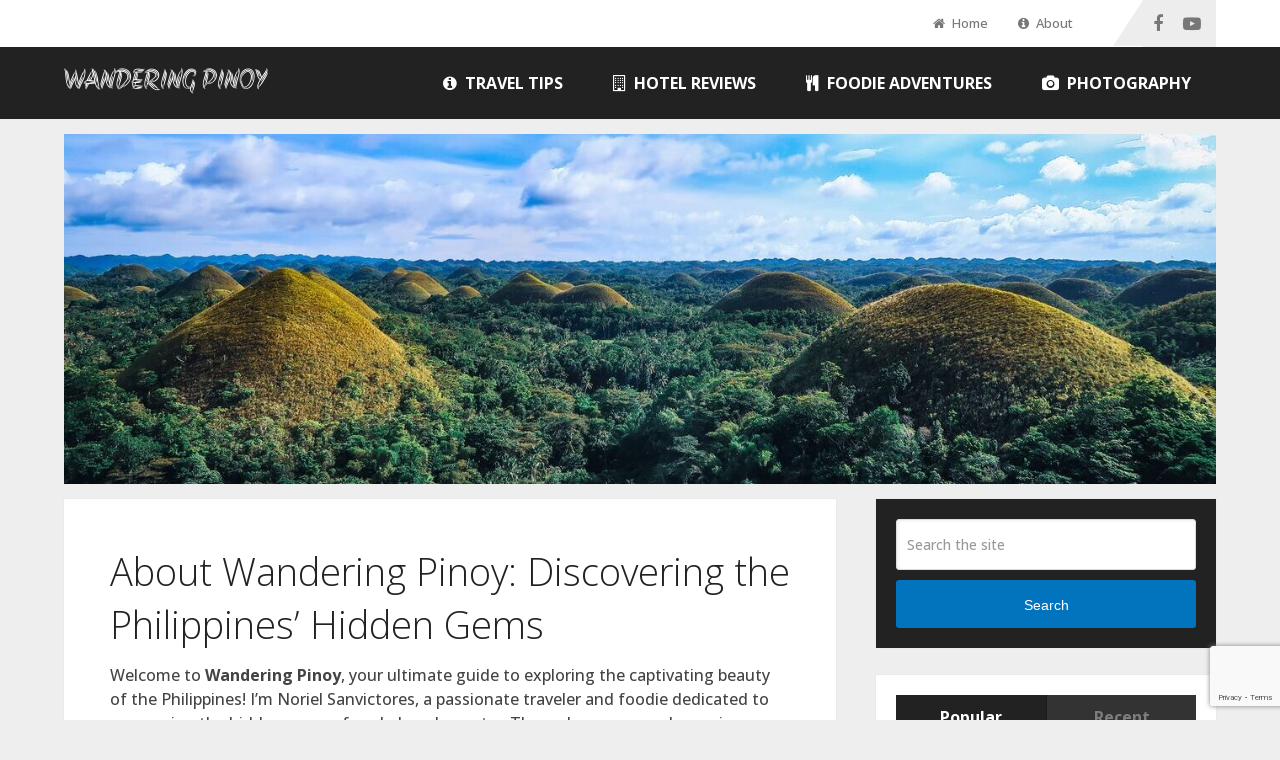

--- FILE ---
content_type: text/html; charset=UTF-8
request_url: https://wanderingpinoy.com/about-wandering-pinoy/
body_size: 7890
content:
<!DOCTYPE html><html class="no-js" lang="en-US" prefix="og: https://ogp.me/ns#"><head itemscope itemtype="http://schema.org/WebSite"><meta charset="UTF-8"> <!--[if IE ]><meta http-equiv="X-UA-Compatible" content="IE=edge,chrome=1"> <![endif]--><link rel="profile" href="http://gmpg.org/xfn/11" /><link rel="icon" href="https://wanderingpinoy.com/wp-content/uploads/2020/06/cropped-Wandering-Pinoy-new-logo-1-32x32.png" sizes="32x32" /><meta name="msapplication-TileImage" content="https://wanderingpinoy.com/wp-content/uploads/2020/06/cropped-Wandering-Pinoy-new-logo-1-270x270.png"><link rel="apple-touch-icon-precomposed" href="https://wanderingpinoy.com/wp-content/uploads/2020/06/cropped-Wandering-Pinoy-new-logo-1-180x180.png"><meta name="viewport" content="width=device-width, initial-scale=1"><meta name="apple-mobile-web-app-capable" content="yes"><meta name="apple-mobile-web-app-status-bar-style" content="black"><meta itemprop="name" content="Wandering Pinoy" /><meta itemprop="creator accountablePerson" content="Noriel Sanvictores" /><link rel="pingback" href="https://wanderingpinoy.com/xmlrpc.php" /> <script type="text/javascript">document.documentElement.className = document.documentElement.className.replace( /\bno-js\b/,'js' );</script> <link media="all" href="https://wanderingpinoy.com/wp-content/cache/autoptimize/css/autoptimize_24f0a5d34e5f187f190ea08a2c8d403f.css" rel="stylesheet"><title>About Wandering Pinoy: Discovering the Philippines&#039; Hidden Gems &bull; Wandering Pinoy</title><meta name="description" content="Welcome to Wandering Pinoy, your ultimate guide to exploring the captivating beauty of the Philippines! I&#039;m Noriel Sanvictores, a passionate traveler and"/><meta name="robots" content="follow, index, max-snippet:-1, max-video-preview:-1, max-image-preview:large"/><link rel="canonical" href="https://wanderingpinoy.com/about-wandering-pinoy/" /><meta property="og:locale" content="en_US" /><meta property="og:type" content="article" /><meta property="og:title" content="About Wandering Pinoy: Discovering the Philippines&#039; Hidden Gems &bull; Wandering Pinoy" /><meta property="og:description" content="Welcome to Wandering Pinoy, your ultimate guide to exploring the captivating beauty of the Philippines! I&#039;m Noriel Sanvictores, a passionate traveler and" /><meta property="og:url" content="https://wanderingpinoy.com/about-wandering-pinoy/" /><meta property="og:site_name" content="Wandering Pinoy" /><meta property="article:author" content="https://facebook.com/norielsanvictores" /><meta property="og:updated_time" content="2023-06-21T02:31:37+00:00" /><meta property="og:image" content="https://wanderingpinoy.com/wp-content/uploads/2023/06/Wandering-Pinoy-Bohol-e1687252102528.jpg" /><meta property="og:image:secure_url" content="https://wanderingpinoy.com/wp-content/uploads/2023/06/Wandering-Pinoy-Bohol-e1687252102528.jpg" /><meta property="og:image:width" content="1368" /><meta property="og:image:height" content="516" /><meta property="og:image:alt" content="about wandering pinoy" /><meta property="og:image:type" content="image/jpeg" /><meta property="article:published_time" content="2023-06-20T08:55:53+00:00" /><meta property="article:modified_time" content="2023-06-21T02:31:37+00:00" /><meta name="twitter:card" content="summary_large_image" /><meta name="twitter:title" content="About Wandering Pinoy: Discovering the Philippines&#039; Hidden Gems &bull; Wandering Pinoy" /><meta name="twitter:description" content="Welcome to Wandering Pinoy, your ultimate guide to exploring the captivating beauty of the Philippines! I&#039;m Noriel Sanvictores, a passionate traveler and" /><meta name="twitter:creator" content="@wanderingpinoy1" /><meta name="twitter:image" content="https://wanderingpinoy.com/wp-content/uploads/2023/06/Wandering-Pinoy-Bohol-e1687252102528.jpg" /><meta name="twitter:label1" content="Time to read" /><meta name="twitter:data1" content="2 minutes" /> <script type="application/ld+json" class="rank-math-schema">{"@context":"https://schema.org","@graph":[{"@type":["Website","Organization"],"@id":"https://wanderingpinoy.com/#organization","name":"Wandering Pinoy","url":"https://wanderingpinoy.com","email":"noriel@wanderingpinoy.com","logo":{"@type":"ImageObject","@id":"https://wanderingpinoy.com/#logo","url":"https://wanderingpinoy.com/wp-content/uploads/2020/06/Wandering-Pinoy-new-logo.png","contentUrl":"https://wanderingpinoy.com/wp-content/uploads/2020/06/Wandering-Pinoy-new-logo.png","caption":"Wandering Pinoy","inLanguage":"en-US","width":"240","height":"240"},"openingHours":["Monday,Tuesday,Wednesday,Thursday,Friday,Saturday,Sunday 09:00-17:00"]},{"@type":"WebSite","@id":"https://wanderingpinoy.com/#website","url":"https://wanderingpinoy.com","name":"Wandering Pinoy","publisher":{"@id":"https://wanderingpinoy.com/#organization"},"inLanguage":"en-US"},{"@type":"ImageObject","@id":"https://wanderingpinoy.com/wp-content/uploads/2023/06/Wandering-Pinoy-Bohol-e1687252102528.jpg","url":"https://wanderingpinoy.com/wp-content/uploads/2023/06/Wandering-Pinoy-Bohol-e1687252102528.jpg","width":"1368","height":"516","inLanguage":"en-US"},{"@type":"WebPage","@id":"https://wanderingpinoy.com/about-wandering-pinoy/#webpage","url":"https://wanderingpinoy.com/about-wandering-pinoy/","name":"About Wandering Pinoy: Discovering the Philippines&#039; Hidden Gems &bull; Wandering Pinoy","datePublished":"2023-06-20T08:55:53+00:00","dateModified":"2023-06-21T02:31:37+00:00","isPartOf":{"@id":"https://wanderingpinoy.com/#website"},"primaryImageOfPage":{"@id":"https://wanderingpinoy.com/wp-content/uploads/2023/06/Wandering-Pinoy-Bohol-e1687252102528.jpg"},"inLanguage":"en-US"},{"@type":"Person","@id":"https://wanderingpinoy.com/author/noriel/","name":"Noriel Sanvictores","url":"https://wanderingpinoy.com/author/noriel/","image":{"@type":"ImageObject","@id":"https://secure.gravatar.com/avatar/0170d3de59392300e83d1ceee45aaf03ce8969cc21df2cfb69e35119f40d650f?s=96&amp;d=mm&amp;r=g","url":"https://secure.gravatar.com/avatar/0170d3de59392300e83d1ceee45aaf03ce8969cc21df2cfb69e35119f40d650f?s=96&amp;d=mm&amp;r=g","caption":"Noriel Sanvictores","inLanguage":"en-US"},"sameAs":["https://wanderingpinoy.com/","https://facebook.com/norielsanvictores","https://twitter.com/wanderingpinoy1"],"worksFor":{"@id":"https://wanderingpinoy.com/#organization"}},{"@type":"Article","headline":"About Wandering Pinoy: Discovering the Philippines&#039; Hidden Gems &bull; Wandering Pinoy","keywords":"about wandering pinoy","datePublished":"2023-06-20T08:55:53+00:00","dateModified":"2023-06-21T02:31:37+00:00","author":{"@id":"https://wanderingpinoy.com/author/noriel/","name":"Noriel Sanvictores"},"publisher":{"@id":"https://wanderingpinoy.com/#organization"},"description":"Welcome to Wandering Pinoy, your ultimate guide to exploring the captivating beauty of the Philippines! I&#039;m Noriel Sanvictores, a passionate traveler and","name":"About Wandering Pinoy: Discovering the Philippines&#039; Hidden Gems &bull; Wandering Pinoy","@id":"https://wanderingpinoy.com/about-wandering-pinoy/#richSnippet","isPartOf":{"@id":"https://wanderingpinoy.com/about-wandering-pinoy/#webpage"},"image":{"@id":"https://wanderingpinoy.com/wp-content/uploads/2023/06/Wandering-Pinoy-Bohol-e1687252102528.jpg"},"inLanguage":"en-US","mainEntityOfPage":{"@id":"https://wanderingpinoy.com/about-wandering-pinoy/#webpage"}}]}</script> <link rel="alternate" type="application/rss+xml" title="Wandering Pinoy &raquo; Feed" href="https://wanderingpinoy.com/feed/" /><link rel="alternate" type="application/rss+xml" title="Wandering Pinoy &raquo; Comments Feed" href="https://wanderingpinoy.com/comments/feed/" /><link rel="alternate" title="oEmbed (JSON)" type="application/json+oembed" href="https://wanderingpinoy.com/wp-json/oembed/1.0/embed?url=https%3A%2F%2Fwanderingpinoy.com%2Fabout-wandering-pinoy%2F" /><link rel="alternate" title="oEmbed (XML)" type="text/xml+oembed" href="https://wanderingpinoy.com/wp-json/oembed/1.0/embed?url=https%3A%2F%2Fwanderingpinoy.com%2Fabout-wandering-pinoy%2F&#038;format=xml" /> <script type="text/javascript" src="https://wanderingpinoy.com/wp-includes/js/jquery/jquery.min.js" id="jquery-core-js"></script> <link rel="https://api.w.org/" href="https://wanderingpinoy.com/wp-json/" /><link rel="alternate" title="JSON" type="application/json" href="https://wanderingpinoy.com/wp-json/wp/v2/pages/5029" /><link rel="EditURI" type="application/rsd+xml" title="RSD" href="https://wanderingpinoy.com/xmlrpc.php?rsd" /><meta name="generator" content="WordPress 6.9" /><link rel='shortlink' href='https://wanderingpinoy.com/?p=5029' /><link href="//fonts.googleapis.com/css?family=Akronim:normal|Open+Sans:500|Open+Sans:700|Open+Sans:300|Open+Sans:normal&amp;subset=latin&display=swap" rel="stylesheet" type="text/css"><link rel="icon" href="https://wanderingpinoy.com/wp-content/uploads/2020/06/cropped-Wandering-Pinoy-new-logo-1-32x32.png" sizes="32x32" /><link rel="icon" href="https://wanderingpinoy.com/wp-content/uploads/2020/06/cropped-Wandering-Pinoy-new-logo-1-192x192.png" sizes="192x192" /><link rel="apple-touch-icon" href="https://wanderingpinoy.com/wp-content/uploads/2020/06/cropped-Wandering-Pinoy-new-logo-1-180x180.png" /><meta name="msapplication-TileImage" content="https://wanderingpinoy.com/wp-content/uploads/2020/06/cropped-Wandering-Pinoy-new-logo-1-270x270.png" /></head><body id="blog" class="wp-singular page-template-default page page-id-5029 wp-embed-responsive wp-theme-mts_schema wp-child-theme-mts_schema-child main default cslayout" itemscope itemtype="http://schema.org/WebPage"><div class="main-container"><header id="site-header" class="main-header logo_in_nav_header" role="banner" itemscope itemtype="http://schema.org/WPHeader"><div id="primary-nav"><div class="container"><div id="primary-navigation" class="primary-navigation" role="navigation" itemscope itemtype="http://schema.org/SiteNavigationElement"><nav class="navigation clearfix"><ul id="menu-top-menu" class="menu clearfix"><li id="menu-item-5015" class="menu-item menu-item-type-post_type menu-item-object-page menu-item-home menu-item-5015"><a href="https://wanderingpinoy.com/"><i class="fa fa-home"></i> Home</a></li><li id="menu-item-5032" class="menu-item menu-item-type-post_type menu-item-object-page current-menu-item page_item page-item-5029 current_page_item menu-item-5032"><a href="https://wanderingpinoy.com/about-wandering-pinoy/"><i class="fa fa-info-circle"></i> About</a></li></ul><div class="header-social-icons"> <a href="https://www.facebook.com/norielwanders" class="header-facebook" target="_blank"> <span class="fa fa-facebook"></span> </a> <a href="#" class="header-youtube-play" target="_blank"> <span class="fa fa-youtube-play"></span> </a></div></nav></div></div></div><div id="header"><div class="container"><div class="logo-wrap"><h2 id="logo" class="text-logo" itemprop="headline"> <a href="https://wanderingpinoy.com">Wandering Pinoy</a></h2></div><div id="secondary-navigation" class="secondary-navigation" role="navigation" itemscope itemtype="http://schema.org/SiteNavigationElement"> <a href="#" id="pull" class="toggle-mobile-menu">Menu</a><nav class="navigation clearfix"><ul id="menu-black-menu" class="menu clearfix"><li id="menu-item-5001" class="menu-item menu-item-type-taxonomy menu-item-object-category menu-item-5001"><a href="https://wanderingpinoy.com/category/travel-tips/"><i class="fa fa-info-circle"></i> Travel Tips</a></li><li id="menu-item-4999" class="menu-item menu-item-type-taxonomy menu-item-object-category menu-item-4999"><a href="https://wanderingpinoy.com/category/hotel-reviews/"><i class="fa fa-building-o"></i> Hotel Reviews</a></li><li id="menu-item-4998" class="menu-item menu-item-type-taxonomy menu-item-object-category menu-item-4998"><a href="https://wanderingpinoy.com/category/foodie-adventures/"><i class="fa fa-cutlery"></i> Foodie Adventures</a></li><li id="menu-item-5000" class="menu-item menu-item-type-taxonomy menu-item-object-category menu-item-5000"><a href="https://wanderingpinoy.com/category/photography/"><i class="fa fa-camera"></i> Photography</a></li></ul></nav><nav class="navigation mobile-only clearfix mobile-menu-wrapper"><ul id="menu-mobile-menu" class="menu clearfix"><li id="menu-item-5014" class="menu-item menu-item-type-post_type menu-item-object-page menu-item-home menu-item-5014"><a href="https://wanderingpinoy.com/"><i class="fa fa-home"></i> Home</a></li><li id="menu-item-4993" class="menu-item menu-item-type-taxonomy menu-item-object-category menu-item-4993"><a href="https://wanderingpinoy.com/category/foodie-adventures/"><i class="fa fa-cutlery"></i> Foodie Adventures</a></li><li id="menu-item-4994" class="menu-item menu-item-type-taxonomy menu-item-object-category menu-item-4994"><a href="https://wanderingpinoy.com/category/hotel-reviews/"><i class="fa fa-building-o"></i> Hotel Reviews</a></li><li id="menu-item-4995" class="menu-item menu-item-type-taxonomy menu-item-object-category menu-item-4995"><a href="https://wanderingpinoy.com/category/photography/"><i class="fa fa-camera"></i> Photography</a></li><li id="menu-item-4996" class="menu-item menu-item-type-taxonomy menu-item-object-category menu-item-4996"><a href="https://wanderingpinoy.com/category/travel-tips/"><i class="fa fa-info-circle"></i> Travel Tips</a></li></ul></nav></div></div></div></header><div class="container small-header"><div class="widget-header"><script async src="https://pagead2.googlesyndication.com/pagead/js/adsbygoogle.js?client=ca-pub-5284800529838526"
     crossorigin="anonymous"></script></div></div><div id="page" class="single parallax"><div id="parallax" style="background-image: url(https://wanderingpinoy.com/wp-content/uploads/2023/06/Wandering-Pinoy-Bohol-e1687252102528.jpg);"></div><article class="article"><div id="content_box" ><div id="post-5029" class="g post post-5029 page type-page status-publish has-post-thumbnail has_thumb"><div class="single_page clearfix"><header><h1 class="title single-title entry-title">About Wandering Pinoy: Discovering the Philippines&#8217; Hidden Gems</h1></header><div class="post-content box mark-links entry-content"><div class="group w-full text-gray-800 dark:text-gray-100 border-b border-black/10 dark:border-gray-900/50 bg-gray-50 dark:bg-[#444654]"><div class="flex p-4 gap-4 text-base md:gap-6 md:max-w-2xl lg:max-w-[38rem] xl:max-w-3xl md:py-6 lg:px-0 m-auto"><div class="relative flex w-[calc(100%-50px)] flex-col gap-1 md:gap-3 lg:w-[calc(100%-115px)]"><div class="flex flex-grow flex-col gap-3"><div class="flex flex-col items-start gap-4 whitespace-pre-wrap break-words"><div class="markdown prose w-full break-words dark:prose-invert light"><p>Welcome to <strong>Wandering Pinoy</strong>, your ultimate guide to exploring the captivating beauty of the Philippines! I&#8217;m Noriel Sanvictores, a passionate traveler and foodie dedicated to uncovering the hidden gems of my beloved country. Through my personal experiences and in-depth knowledge, I aim to provide valuable insights, practical travel tips, and honest recommendations, ensuring that your adventures in the Philippines are nothing short of extraordinary.</p><p>As an ardent explorer, I have traversed the length and breadth of this archipelago nation, from the vibrant metropolises of Manila, Cebu, and Davao to the serene landscapes of Palawan and beyond. Along the way, I have indulged in the rich and diverse culinary tapestry that defines Filipino cuisine. From succulent lechon, the iconic roasted pig of Cebu, to mouthwatering seafood feasts in Palawan, I have savored the flavors that make the Philippines a true gastronomic paradise.</p><p>At Wandering Pinoy, I go beyond the surface, delving deep into the heart of each destination to uncover its essence. I&#8217;m here to guide you if you&#8217;re seeking breathtaking beaches, awe-inspiring mountains, cultural wonders, or hidden natural gems. Through meticulously crafted destination guides, I&#8217;ll help you navigate the wonders of the Philippines, unveiling lesser-known treasures waiting to be discovered.</p><p>Traveling is not just about the destinations but about the experiences shaping our lives. With this in mind, I share personal anecdotes and narratives that showcase the genuine spirit of Filipino hospitality. From heartwarming encounters with locals to the thrill of immersing yourself in vibrant festivals, my stories capture the essence of the Philippines, its people, and their unique way of life.</p><p>Regarding accommodations, finding the perfect place to rest your weary feet is crucial to the overall travel experience. Having stayed in many establishments, from luxurious beachfront resorts to cozy guesthouses tucked away in charming towns, I provide unbiased and insightful reviews. By sharing my firsthand experiences, I empower you to make informed decisions, ensuring your stay is comfortable and memorable.</p><p>To ensure you have the most fulfilling travel experience, I offer practical travel tips to help you navigate the unique aspects of exploring the Philippines. From advice on transportation and safety to cultural etiquette and must-try local delicacies, I aim to equip you with the knowledge needed to make the most of your journey.</p><p>I am always looking for new places to explore, hidden corners to uncover, and untold stories to share. Wandering Pinoy reflects my insatiable wanderlust, burning desire to showcase the Philippines&#8217; beauty, and dedication to helping you create unforgettable memories.</p><p>So, whether you&#8217;re a seasoned traveler or a first-time adventurer, join me on this incredible journey as we explore the Philippines together. Let&#8217;s delve into the rich tapestry of its landscapes, indulge in its flavors, connect with its people, and immerse ourselves in the vibrant tapestry of Filipino culture. Wandering Pinoy is your gateway to unforgettable experiences, authentic encounters, and cherished memories. Together, let&#8217;s uncover the hidden gems of the Philippines and discover all this remarkable country has to offer.</p><p>Thank you for being a part of the Wandering Pinoy community. Let the adventure begin!</p><p>&nbsp;</p><p>Happy travels,</p><p>Noriel Sanvictores</p><p>Founder and Writer, Wandering Pinoy</p></div></div></div><div class="flex justify-between lg:block"><div class="text-gray-400 flex self-end lg:self-center justify-center mt-2 gap-2 md:gap-3 lg:gap-1 lg:absolute lg:top-0 lg:translate-x-full lg:right-0 lg:mt-0 lg:pl-2 visible"><p>&nbsp;</p><div class="flex gap-1"></div></div></div></div></div></div></div></div></div></div></article><aside id="sidebar" class="sidebar c-4-12 mts-sidebar-sidebar" role="complementary" itemscope itemtype="http://schema.org/WPSideBar"><div id="search-2" class="widget widget_search"><form method="get" id="searchform" class="search-form" action="https://wanderingpinoy.com" _lpchecked="1"><fieldset> <input type="text" name="s" id="s" value="" placeholder="Search the site"  /> <button id="search-image" class="sbutton" type="submit" value="Search">Search</button></fieldset></form></div><div id="wpt_widget-2" class="widget widget_wpt"><div class="wpt_widget_content" id="wpt_widget-2_content" data-widget-number="2"><ul class="wpt-tabs has-2-tabs"><li class="tab_title"><a href="#" id="popular-tab">Popular</a></li><li class="tab_title"><a href="#" id="recent-tab">Recent</a></li></ul><div class="clear"></div><div class="inside"><div id="popular-tab-content" class="tab-content"></div><div id="recent-tab-content" class="tab-content"></div><div class="clear"></div></div><div class="clear"></div></div> <script type="text/javascript">jQuery(function($) {
					$('#wpt_widget-2_content').data('args', {"allow_pagination":"1","post_num":"5","title_length":"15","comment_num":"5","show_thumb":"1","thumb_size":"small","show_date":"1","show_excerpt":null,"excerpt_length":"15","show_comment_num":null,"show_avatar":"1","show_love":null});
				});</script> </div><div id="recent-comments-2" class="widget widget_recent_comments"><h3 class="widget-title">Recent Comments</h3><ul id="recentcomments"><li class="recentcomments"><span class="comment-author-link"><a href="https://wanderingpinoy.com/" class="url" rel="ugc">Noriel</a></span> on <a href="https://wanderingpinoy.com/tourist-spots-in-tacloban-city/#comment-89">Top 7 Tourist Spots in Tacloban City You Don&#8217;t Want to Miss</a></li><li class="recentcomments"><span class="comment-author-link">Leo Santos</span> on <a href="https://wanderingpinoy.com/tourist-spots-in-tacloban-city/#comment-88">Top 7 Tourist Spots in Tacloban City You Don&#8217;t Want to Miss</a></li><li class="recentcomments"><span class="comment-author-link"><a href="https://wanderingpinoy.com/" class="url" rel="ugc">Noriel</a></span> on <a href="https://wanderingpinoy.com/biri-island-famous-rock-formation-travel-guide/#comment-86">Sample Itinerary and Expenses for Biri Island (FAMOUS) Rock Formations in Northern Samar &#8211; Updated 2020</a></li><li class="recentcomments"><span class="comment-author-link">Tina</span> on <a href="https://wanderingpinoy.com/biri-island-famous-rock-formation-travel-guide/#comment-85">Sample Itinerary and Expenses for Biri Island (FAMOUS) Rock Formations in Northern Samar &#8211; Updated 2020</a></li><li class="recentcomments"><span class="comment-author-link">Marissa</span> on <a href="https://wanderingpinoy.com/largest-church-bell-in-asia/#comment-9">The Largest Church Bell in Asia is in Capiz, Philippines &#8211; It weighs 10,400 kilograms!</a></li></ul></div></aside></div><footer id="site-footer" role="contentinfo" itemscope itemtype="http://schema.org/WPFooter"><div class="footer-widgets first-footer-widgets widgets-num-3"><div class="container"><div class="f-widget f-widget-1"></div><div class="f-widget f-widget-2"></div><div class="f-widget last f-widget-3"></div></div></div><div class="copyrights"><div class="container"><div class="row" id="copyright-note"> <span><a href=" https://wanderingpinoy.com/" title=" Exploring the Philippines: One Destination at a Time with the Wandering Pinoy">Wandering Pinoy</a> Copyright &copy; 2026.</span><div class="to-top">&nbsp;</div></div></div></div></footer></div> <script type="speculationrules">{"prefetch":[{"source":"document","where":{"and":[{"href_matches":"/*"},{"not":{"href_matches":["/wp-*.php","/wp-admin/*","/wp-content/uploads/*","/wp-content/*","/wp-content/plugins/*","/wp-content/themes/mts_schema-child/*","/wp-content/themes/mts_schema/*","/*\\?(.+)"]}},{"not":{"selector_matches":"a[rel~=\"nofollow\"]"}},{"not":{"selector_matches":".no-prefetch, .no-prefetch a"}}]},"eagerness":"conservative"}]}</script> <script type="text/javascript" src="https://wanderingpinoy.com/wp-includes/js/dist/hooks.min.js" id="wp-hooks-js"></script> <script type="text/javascript" src="https://wanderingpinoy.com/wp-includes/js/dist/i18n.min.js" id="wp-i18n-js"></script> <script type="text/javascript" id="wp-i18n-js-after">wp.i18n.setLocaleData( { 'text direction\u0004ltr': [ 'ltr' ] } );
//# sourceURL=wp-i18n-js-after</script> <script type="text/javascript" id="contact-form-7-js-before">var wpcf7 = {
    "api": {
        "root": "https:\/\/wanderingpinoy.com\/wp-json\/",
        "namespace": "contact-form-7\/v1"
    }
};
//# sourceURL=contact-form-7-js-before</script> <script type="text/javascript" id="customscript-js-extra">var mts_customscript = {"responsive":"1","nav_menu":"both","lazy_load":"","lazy_load_comments":"1","desktop_sticky":"0","mobile_sticky":"0"};
//# sourceURL=customscript-js-extra</script> <script type="text/javascript" src="https://www.google.com/recaptcha/api.js?render=6LdGrKgUAAAAAOKX7umsL6ciEyYMr-1Bi2SRQfBY&amp;ver=3.0" id="google-recaptcha-js"></script> <script type="text/javascript" src="https://wanderingpinoy.com/wp-includes/js/dist/vendor/wp-polyfill.min.js" id="wp-polyfill-js"></script> <script type="text/javascript" id="wpcf7-recaptcha-js-before">var wpcf7_recaptcha = {
    "sitekey": "6LdGrKgUAAAAAOKX7umsL6ciEyYMr-1Bi2SRQfBY",
    "actions": {
        "homepage": "homepage",
        "contactform": "contactform"
    }
};
//# sourceURL=wpcf7-recaptcha-js-before</script> <script type="text/javascript" id="wpt_widget-js-extra">var wpt = {"ajax_url":"https://wanderingpinoy.com/wp-admin/admin-ajax.php"};
//# sourceURL=wpt_widget-js-extra</script> <script id="wp-emoji-settings" type="application/json">{"baseUrl":"https://s.w.org/images/core/emoji/17.0.2/72x72/","ext":".png","svgUrl":"https://s.w.org/images/core/emoji/17.0.2/svg/","svgExt":".svg","source":{"concatemoji":"https://wanderingpinoy.com/wp-includes/js/wp-emoji-release.min.js"}}</script> <script type="module">/*! This file is auto-generated */
const a=JSON.parse(document.getElementById("wp-emoji-settings").textContent),o=(window._wpemojiSettings=a,"wpEmojiSettingsSupports"),s=["flag","emoji"];function i(e){try{var t={supportTests:e,timestamp:(new Date).valueOf()};sessionStorage.setItem(o,JSON.stringify(t))}catch(e){}}function c(e,t,n){e.clearRect(0,0,e.canvas.width,e.canvas.height),e.fillText(t,0,0);t=new Uint32Array(e.getImageData(0,0,e.canvas.width,e.canvas.height).data);e.clearRect(0,0,e.canvas.width,e.canvas.height),e.fillText(n,0,0);const a=new Uint32Array(e.getImageData(0,0,e.canvas.width,e.canvas.height).data);return t.every((e,t)=>e===a[t])}function p(e,t){e.clearRect(0,0,e.canvas.width,e.canvas.height),e.fillText(t,0,0);var n=e.getImageData(16,16,1,1);for(let e=0;e<n.data.length;e++)if(0!==n.data[e])return!1;return!0}function u(e,t,n,a){switch(t){case"flag":return n(e,"\ud83c\udff3\ufe0f\u200d\u26a7\ufe0f","\ud83c\udff3\ufe0f\u200b\u26a7\ufe0f")?!1:!n(e,"\ud83c\udde8\ud83c\uddf6","\ud83c\udde8\u200b\ud83c\uddf6")&&!n(e,"\ud83c\udff4\udb40\udc67\udb40\udc62\udb40\udc65\udb40\udc6e\udb40\udc67\udb40\udc7f","\ud83c\udff4\u200b\udb40\udc67\u200b\udb40\udc62\u200b\udb40\udc65\u200b\udb40\udc6e\u200b\udb40\udc67\u200b\udb40\udc7f");case"emoji":return!a(e,"\ud83e\u1fac8")}return!1}function f(e,t,n,a){let r;const o=(r="undefined"!=typeof WorkerGlobalScope&&self instanceof WorkerGlobalScope?new OffscreenCanvas(300,150):document.createElement("canvas")).getContext("2d",{willReadFrequently:!0}),s=(o.textBaseline="top",o.font="600 32px Arial",{});return e.forEach(e=>{s[e]=t(o,e,n,a)}),s}function r(e){var t=document.createElement("script");t.src=e,t.defer=!0,document.head.appendChild(t)}a.supports={everything:!0,everythingExceptFlag:!0},new Promise(t=>{let n=function(){try{var e=JSON.parse(sessionStorage.getItem(o));if("object"==typeof e&&"number"==typeof e.timestamp&&(new Date).valueOf()<e.timestamp+604800&&"object"==typeof e.supportTests)return e.supportTests}catch(e){}return null}();if(!n){if("undefined"!=typeof Worker&&"undefined"!=typeof OffscreenCanvas&&"undefined"!=typeof URL&&URL.createObjectURL&&"undefined"!=typeof Blob)try{var e="postMessage("+f.toString()+"("+[JSON.stringify(s),u.toString(),c.toString(),p.toString()].join(",")+"));",a=new Blob([e],{type:"text/javascript"});const r=new Worker(URL.createObjectURL(a),{name:"wpTestEmojiSupports"});return void(r.onmessage=e=>{i(n=e.data),r.terminate(),t(n)})}catch(e){}i(n=f(s,u,c,p))}t(n)}).then(e=>{for(const n in e)a.supports[n]=e[n],a.supports.everything=a.supports.everything&&a.supports[n],"flag"!==n&&(a.supports.everythingExceptFlag=a.supports.everythingExceptFlag&&a.supports[n]);var t;a.supports.everythingExceptFlag=a.supports.everythingExceptFlag&&!a.supports.flag,a.supports.everything||((t=a.source||{}).concatemoji?r(t.concatemoji):t.wpemoji&&t.twemoji&&(r(t.twemoji),r(t.wpemoji)))});
//# sourceURL=https://wanderingpinoy.com/wp-includes/js/wp-emoji-loader.min.js</script> <script defer src="https://wanderingpinoy.com/wp-content/cache/autoptimize/js/autoptimize_93d91094dd94acb0fcc3dad5f9155c76.js"></script></body></html>

--- FILE ---
content_type: text/html; charset=UTF-8
request_url: https://wanderingpinoy.com/wp-admin/admin-ajax.php
body_size: 617
content:
					<ul>
													<li>
																	<div class="wpt_thumbnail wpt_thumb_small">
										<a title="Top 7 Tourist Spots in Tacloban City You Don&#8217;t Want to Miss" href="https://wanderingpinoy.com/tourist-spots-in-tacloban-city/">
																							<img width="65" height="65" src="https://wanderingpinoy.com/wp-content/uploads/2020/06/tacloban-slr-2JPG-65x65.jpg" class="attachment-wp_review_small size-wp_review_small wp-post-image" alt="Tacloban City" title="" decoding="async" loading="lazy" />																					</a>
									</div>
								
								<div class="entry-title"><a title="Top 7 Tourist Spots in Tacloban City You Don&#8217;t Want to Miss" href="https://wanderingpinoy.com/tourist-spots-in-tacloban-city/">Top 7 Tourist Spots in Tacloban City You Don&#8217;t Want to Miss</a></div>

																	<div class="wpt-postmeta">
																					September 17, 2017																																							</div> <!--end .entry-meta-->
								
								
								<div class="clear"></div>
							</li>
													<li>
																	<div class="wpt_thumbnail wpt_thumb_small">
										<a title="Angono Cave (aka Angono Petroglyphs) Oldest Known Work of Art in the Philippines (updated 2020)" href="https://wanderingpinoy.com/angono-cave/">
																							<img width="65" height="65" src="https://wanderingpinoy.com/wp-content/uploads/2020/06/Optimized-Angono-Petroglyphs-65x65.jpg" class="attachment-wp_review_small size-wp_review_small wp-post-image" alt="" title="" decoding="async" loading="lazy" />																					</a>
									</div>
								
								<div class="entry-title"><a title="Angono Cave (aka Angono Petroglyphs) Oldest Known Work of Art in the Philippines (updated 2020)" href="https://wanderingpinoy.com/angono-cave/">Angono Cave (aka Angono Petroglyphs) Oldest Known Work of Art in the Philippines (updated 2020)</a></div>

																	<div class="wpt-postmeta">
																					March 26, 2017																																							</div> <!--end .entry-meta-->
								
								
								<div class="clear"></div>
							</li>
													<li>
																	<div class="wpt_thumbnail wpt_thumb_small">
										<a title="Sample Itinerary and Expenses for Biri Island (FAMOUS) Rock Formations in Northern Samar &#8211; Updated 2020" href="https://wanderingpinoy.com/biri-island-famous-rock-formation-travel-guide/">
																							<img width="65" height="65" src="https://wanderingpinoy.com/wp-content/uploads/2020/06/Biri-Island-3JPG-65x65.jpg" class="attachment-wp_review_small size-wp_review_small wp-post-image" alt="" title="" decoding="async" loading="lazy" />																					</a>
									</div>
								
								<div class="entry-title"><a title="Sample Itinerary and Expenses for Biri Island (FAMOUS) Rock Formations in Northern Samar &#8211; Updated 2020" href="https://wanderingpinoy.com/biri-island-famous-rock-formation-travel-guide/">Sample Itinerary and Expenses for Biri Island (FAMOUS) Rock Formations in Northern Samar &#8211; Updated...</a></div>

																	<div class="wpt-postmeta">
																					September 18, 2017																																							</div> <!--end .entry-meta-->
								
								
								<div class="clear"></div>
							</li>
													<li>
																	<div class="wpt_thumbnail wpt_thumb_small">
										<a title="Top 3 Things To Do in Britania Group of Islands, Surigao del Sur (updated 2020)" href="https://wanderingpinoy.com/britania-group-of-islands-surigao-del-sur/">
																							<img width="65" height="49" src="https://wanderingpinoy.com/wp-content/uploads/2020/06/20170119_070935-01.jpg" class="attachment-wp_review_small size-wp_review_small wp-post-image" alt="" title="" decoding="async" loading="lazy" />																					</a>
									</div>
								
								<div class="entry-title"><a title="Top 3 Things To Do in Britania Group of Islands, Surigao del Sur (updated 2020)" href="https://wanderingpinoy.com/britania-group-of-islands-surigao-del-sur/">Top 3 Things To Do in Britania Group of Islands, Surigao del Sur (updated 2020)</a></div>

																	<div class="wpt-postmeta">
																					February 9, 2017																																							</div> <!--end .entry-meta-->
								
								
								<div class="clear"></div>
							</li>
													<li>
																	<div class="wpt_thumbnail wpt_thumb_small">
										<a title="Temple of Leah in Cebu City &#8211; Important Things You Need to Know (updated 2020)" href="https://wanderingpinoy.com/temple-of-leah-in-cebu-city/">
																							<img width="65" height="65" src="https://wanderingpinoy.com/wp-content/uploads/2020/06/temple-of-leah-fountain-65x65.jpg" class="attachment-wp_review_small size-wp_review_small wp-post-image" alt="Fountain outside temple of leah" title="" decoding="async" loading="lazy" />																					</a>
									</div>
								
								<div class="entry-title"><a title="Temple of Leah in Cebu City &#8211; Important Things You Need to Know (updated 2020)" href="https://wanderingpinoy.com/temple-of-leah-in-cebu-city/">Temple of Leah in Cebu City &#8211; Important Things You Need to Know (updated 2020)</a></div>

																	<div class="wpt-postmeta">
																					December 26, 2016																																							</div> <!--end .entry-meta-->
								
								
								<div class="clear"></div>
							</li>
											</ul>
					<div class="clear"></div>
														<div class="wpt-pagination">
													<a href="#" class="next"><span>Next &raquo;</span></a>
							</div>
			<div class="clear"></div>
			<input type="hidden" class="page_num" name="page_num" value="1" />
													

--- FILE ---
content_type: text/html; charset=utf-8
request_url: https://www.google.com/recaptcha/api2/anchor?ar=1&k=6LdGrKgUAAAAAOKX7umsL6ciEyYMr-1Bi2SRQfBY&co=aHR0cHM6Ly93YW5kZXJpbmdwaW5veS5jb206NDQz&hl=en&v=PoyoqOPhxBO7pBk68S4YbpHZ&size=invisible&anchor-ms=20000&execute-ms=30000&cb=srftwz2j8x0j
body_size: 48695
content:
<!DOCTYPE HTML><html dir="ltr" lang="en"><head><meta http-equiv="Content-Type" content="text/html; charset=UTF-8">
<meta http-equiv="X-UA-Compatible" content="IE=edge">
<title>reCAPTCHA</title>
<style type="text/css">
/* cyrillic-ext */
@font-face {
  font-family: 'Roboto';
  font-style: normal;
  font-weight: 400;
  font-stretch: 100%;
  src: url(//fonts.gstatic.com/s/roboto/v48/KFO7CnqEu92Fr1ME7kSn66aGLdTylUAMa3GUBHMdazTgWw.woff2) format('woff2');
  unicode-range: U+0460-052F, U+1C80-1C8A, U+20B4, U+2DE0-2DFF, U+A640-A69F, U+FE2E-FE2F;
}
/* cyrillic */
@font-face {
  font-family: 'Roboto';
  font-style: normal;
  font-weight: 400;
  font-stretch: 100%;
  src: url(//fonts.gstatic.com/s/roboto/v48/KFO7CnqEu92Fr1ME7kSn66aGLdTylUAMa3iUBHMdazTgWw.woff2) format('woff2');
  unicode-range: U+0301, U+0400-045F, U+0490-0491, U+04B0-04B1, U+2116;
}
/* greek-ext */
@font-face {
  font-family: 'Roboto';
  font-style: normal;
  font-weight: 400;
  font-stretch: 100%;
  src: url(//fonts.gstatic.com/s/roboto/v48/KFO7CnqEu92Fr1ME7kSn66aGLdTylUAMa3CUBHMdazTgWw.woff2) format('woff2');
  unicode-range: U+1F00-1FFF;
}
/* greek */
@font-face {
  font-family: 'Roboto';
  font-style: normal;
  font-weight: 400;
  font-stretch: 100%;
  src: url(//fonts.gstatic.com/s/roboto/v48/KFO7CnqEu92Fr1ME7kSn66aGLdTylUAMa3-UBHMdazTgWw.woff2) format('woff2');
  unicode-range: U+0370-0377, U+037A-037F, U+0384-038A, U+038C, U+038E-03A1, U+03A3-03FF;
}
/* math */
@font-face {
  font-family: 'Roboto';
  font-style: normal;
  font-weight: 400;
  font-stretch: 100%;
  src: url(//fonts.gstatic.com/s/roboto/v48/KFO7CnqEu92Fr1ME7kSn66aGLdTylUAMawCUBHMdazTgWw.woff2) format('woff2');
  unicode-range: U+0302-0303, U+0305, U+0307-0308, U+0310, U+0312, U+0315, U+031A, U+0326-0327, U+032C, U+032F-0330, U+0332-0333, U+0338, U+033A, U+0346, U+034D, U+0391-03A1, U+03A3-03A9, U+03B1-03C9, U+03D1, U+03D5-03D6, U+03F0-03F1, U+03F4-03F5, U+2016-2017, U+2034-2038, U+203C, U+2040, U+2043, U+2047, U+2050, U+2057, U+205F, U+2070-2071, U+2074-208E, U+2090-209C, U+20D0-20DC, U+20E1, U+20E5-20EF, U+2100-2112, U+2114-2115, U+2117-2121, U+2123-214F, U+2190, U+2192, U+2194-21AE, U+21B0-21E5, U+21F1-21F2, U+21F4-2211, U+2213-2214, U+2216-22FF, U+2308-230B, U+2310, U+2319, U+231C-2321, U+2336-237A, U+237C, U+2395, U+239B-23B7, U+23D0, U+23DC-23E1, U+2474-2475, U+25AF, U+25B3, U+25B7, U+25BD, U+25C1, U+25CA, U+25CC, U+25FB, U+266D-266F, U+27C0-27FF, U+2900-2AFF, U+2B0E-2B11, U+2B30-2B4C, U+2BFE, U+3030, U+FF5B, U+FF5D, U+1D400-1D7FF, U+1EE00-1EEFF;
}
/* symbols */
@font-face {
  font-family: 'Roboto';
  font-style: normal;
  font-weight: 400;
  font-stretch: 100%;
  src: url(//fonts.gstatic.com/s/roboto/v48/KFO7CnqEu92Fr1ME7kSn66aGLdTylUAMaxKUBHMdazTgWw.woff2) format('woff2');
  unicode-range: U+0001-000C, U+000E-001F, U+007F-009F, U+20DD-20E0, U+20E2-20E4, U+2150-218F, U+2190, U+2192, U+2194-2199, U+21AF, U+21E6-21F0, U+21F3, U+2218-2219, U+2299, U+22C4-22C6, U+2300-243F, U+2440-244A, U+2460-24FF, U+25A0-27BF, U+2800-28FF, U+2921-2922, U+2981, U+29BF, U+29EB, U+2B00-2BFF, U+4DC0-4DFF, U+FFF9-FFFB, U+10140-1018E, U+10190-1019C, U+101A0, U+101D0-101FD, U+102E0-102FB, U+10E60-10E7E, U+1D2C0-1D2D3, U+1D2E0-1D37F, U+1F000-1F0FF, U+1F100-1F1AD, U+1F1E6-1F1FF, U+1F30D-1F30F, U+1F315, U+1F31C, U+1F31E, U+1F320-1F32C, U+1F336, U+1F378, U+1F37D, U+1F382, U+1F393-1F39F, U+1F3A7-1F3A8, U+1F3AC-1F3AF, U+1F3C2, U+1F3C4-1F3C6, U+1F3CA-1F3CE, U+1F3D4-1F3E0, U+1F3ED, U+1F3F1-1F3F3, U+1F3F5-1F3F7, U+1F408, U+1F415, U+1F41F, U+1F426, U+1F43F, U+1F441-1F442, U+1F444, U+1F446-1F449, U+1F44C-1F44E, U+1F453, U+1F46A, U+1F47D, U+1F4A3, U+1F4B0, U+1F4B3, U+1F4B9, U+1F4BB, U+1F4BF, U+1F4C8-1F4CB, U+1F4D6, U+1F4DA, U+1F4DF, U+1F4E3-1F4E6, U+1F4EA-1F4ED, U+1F4F7, U+1F4F9-1F4FB, U+1F4FD-1F4FE, U+1F503, U+1F507-1F50B, U+1F50D, U+1F512-1F513, U+1F53E-1F54A, U+1F54F-1F5FA, U+1F610, U+1F650-1F67F, U+1F687, U+1F68D, U+1F691, U+1F694, U+1F698, U+1F6AD, U+1F6B2, U+1F6B9-1F6BA, U+1F6BC, U+1F6C6-1F6CF, U+1F6D3-1F6D7, U+1F6E0-1F6EA, U+1F6F0-1F6F3, U+1F6F7-1F6FC, U+1F700-1F7FF, U+1F800-1F80B, U+1F810-1F847, U+1F850-1F859, U+1F860-1F887, U+1F890-1F8AD, U+1F8B0-1F8BB, U+1F8C0-1F8C1, U+1F900-1F90B, U+1F93B, U+1F946, U+1F984, U+1F996, U+1F9E9, U+1FA00-1FA6F, U+1FA70-1FA7C, U+1FA80-1FA89, U+1FA8F-1FAC6, U+1FACE-1FADC, U+1FADF-1FAE9, U+1FAF0-1FAF8, U+1FB00-1FBFF;
}
/* vietnamese */
@font-face {
  font-family: 'Roboto';
  font-style: normal;
  font-weight: 400;
  font-stretch: 100%;
  src: url(//fonts.gstatic.com/s/roboto/v48/KFO7CnqEu92Fr1ME7kSn66aGLdTylUAMa3OUBHMdazTgWw.woff2) format('woff2');
  unicode-range: U+0102-0103, U+0110-0111, U+0128-0129, U+0168-0169, U+01A0-01A1, U+01AF-01B0, U+0300-0301, U+0303-0304, U+0308-0309, U+0323, U+0329, U+1EA0-1EF9, U+20AB;
}
/* latin-ext */
@font-face {
  font-family: 'Roboto';
  font-style: normal;
  font-weight: 400;
  font-stretch: 100%;
  src: url(//fonts.gstatic.com/s/roboto/v48/KFO7CnqEu92Fr1ME7kSn66aGLdTylUAMa3KUBHMdazTgWw.woff2) format('woff2');
  unicode-range: U+0100-02BA, U+02BD-02C5, U+02C7-02CC, U+02CE-02D7, U+02DD-02FF, U+0304, U+0308, U+0329, U+1D00-1DBF, U+1E00-1E9F, U+1EF2-1EFF, U+2020, U+20A0-20AB, U+20AD-20C0, U+2113, U+2C60-2C7F, U+A720-A7FF;
}
/* latin */
@font-face {
  font-family: 'Roboto';
  font-style: normal;
  font-weight: 400;
  font-stretch: 100%;
  src: url(//fonts.gstatic.com/s/roboto/v48/KFO7CnqEu92Fr1ME7kSn66aGLdTylUAMa3yUBHMdazQ.woff2) format('woff2');
  unicode-range: U+0000-00FF, U+0131, U+0152-0153, U+02BB-02BC, U+02C6, U+02DA, U+02DC, U+0304, U+0308, U+0329, U+2000-206F, U+20AC, U+2122, U+2191, U+2193, U+2212, U+2215, U+FEFF, U+FFFD;
}
/* cyrillic-ext */
@font-face {
  font-family: 'Roboto';
  font-style: normal;
  font-weight: 500;
  font-stretch: 100%;
  src: url(//fonts.gstatic.com/s/roboto/v48/KFO7CnqEu92Fr1ME7kSn66aGLdTylUAMa3GUBHMdazTgWw.woff2) format('woff2');
  unicode-range: U+0460-052F, U+1C80-1C8A, U+20B4, U+2DE0-2DFF, U+A640-A69F, U+FE2E-FE2F;
}
/* cyrillic */
@font-face {
  font-family: 'Roboto';
  font-style: normal;
  font-weight: 500;
  font-stretch: 100%;
  src: url(//fonts.gstatic.com/s/roboto/v48/KFO7CnqEu92Fr1ME7kSn66aGLdTylUAMa3iUBHMdazTgWw.woff2) format('woff2');
  unicode-range: U+0301, U+0400-045F, U+0490-0491, U+04B0-04B1, U+2116;
}
/* greek-ext */
@font-face {
  font-family: 'Roboto';
  font-style: normal;
  font-weight: 500;
  font-stretch: 100%;
  src: url(//fonts.gstatic.com/s/roboto/v48/KFO7CnqEu92Fr1ME7kSn66aGLdTylUAMa3CUBHMdazTgWw.woff2) format('woff2');
  unicode-range: U+1F00-1FFF;
}
/* greek */
@font-face {
  font-family: 'Roboto';
  font-style: normal;
  font-weight: 500;
  font-stretch: 100%;
  src: url(//fonts.gstatic.com/s/roboto/v48/KFO7CnqEu92Fr1ME7kSn66aGLdTylUAMa3-UBHMdazTgWw.woff2) format('woff2');
  unicode-range: U+0370-0377, U+037A-037F, U+0384-038A, U+038C, U+038E-03A1, U+03A3-03FF;
}
/* math */
@font-face {
  font-family: 'Roboto';
  font-style: normal;
  font-weight: 500;
  font-stretch: 100%;
  src: url(//fonts.gstatic.com/s/roboto/v48/KFO7CnqEu92Fr1ME7kSn66aGLdTylUAMawCUBHMdazTgWw.woff2) format('woff2');
  unicode-range: U+0302-0303, U+0305, U+0307-0308, U+0310, U+0312, U+0315, U+031A, U+0326-0327, U+032C, U+032F-0330, U+0332-0333, U+0338, U+033A, U+0346, U+034D, U+0391-03A1, U+03A3-03A9, U+03B1-03C9, U+03D1, U+03D5-03D6, U+03F0-03F1, U+03F4-03F5, U+2016-2017, U+2034-2038, U+203C, U+2040, U+2043, U+2047, U+2050, U+2057, U+205F, U+2070-2071, U+2074-208E, U+2090-209C, U+20D0-20DC, U+20E1, U+20E5-20EF, U+2100-2112, U+2114-2115, U+2117-2121, U+2123-214F, U+2190, U+2192, U+2194-21AE, U+21B0-21E5, U+21F1-21F2, U+21F4-2211, U+2213-2214, U+2216-22FF, U+2308-230B, U+2310, U+2319, U+231C-2321, U+2336-237A, U+237C, U+2395, U+239B-23B7, U+23D0, U+23DC-23E1, U+2474-2475, U+25AF, U+25B3, U+25B7, U+25BD, U+25C1, U+25CA, U+25CC, U+25FB, U+266D-266F, U+27C0-27FF, U+2900-2AFF, U+2B0E-2B11, U+2B30-2B4C, U+2BFE, U+3030, U+FF5B, U+FF5D, U+1D400-1D7FF, U+1EE00-1EEFF;
}
/* symbols */
@font-face {
  font-family: 'Roboto';
  font-style: normal;
  font-weight: 500;
  font-stretch: 100%;
  src: url(//fonts.gstatic.com/s/roboto/v48/KFO7CnqEu92Fr1ME7kSn66aGLdTylUAMaxKUBHMdazTgWw.woff2) format('woff2');
  unicode-range: U+0001-000C, U+000E-001F, U+007F-009F, U+20DD-20E0, U+20E2-20E4, U+2150-218F, U+2190, U+2192, U+2194-2199, U+21AF, U+21E6-21F0, U+21F3, U+2218-2219, U+2299, U+22C4-22C6, U+2300-243F, U+2440-244A, U+2460-24FF, U+25A0-27BF, U+2800-28FF, U+2921-2922, U+2981, U+29BF, U+29EB, U+2B00-2BFF, U+4DC0-4DFF, U+FFF9-FFFB, U+10140-1018E, U+10190-1019C, U+101A0, U+101D0-101FD, U+102E0-102FB, U+10E60-10E7E, U+1D2C0-1D2D3, U+1D2E0-1D37F, U+1F000-1F0FF, U+1F100-1F1AD, U+1F1E6-1F1FF, U+1F30D-1F30F, U+1F315, U+1F31C, U+1F31E, U+1F320-1F32C, U+1F336, U+1F378, U+1F37D, U+1F382, U+1F393-1F39F, U+1F3A7-1F3A8, U+1F3AC-1F3AF, U+1F3C2, U+1F3C4-1F3C6, U+1F3CA-1F3CE, U+1F3D4-1F3E0, U+1F3ED, U+1F3F1-1F3F3, U+1F3F5-1F3F7, U+1F408, U+1F415, U+1F41F, U+1F426, U+1F43F, U+1F441-1F442, U+1F444, U+1F446-1F449, U+1F44C-1F44E, U+1F453, U+1F46A, U+1F47D, U+1F4A3, U+1F4B0, U+1F4B3, U+1F4B9, U+1F4BB, U+1F4BF, U+1F4C8-1F4CB, U+1F4D6, U+1F4DA, U+1F4DF, U+1F4E3-1F4E6, U+1F4EA-1F4ED, U+1F4F7, U+1F4F9-1F4FB, U+1F4FD-1F4FE, U+1F503, U+1F507-1F50B, U+1F50D, U+1F512-1F513, U+1F53E-1F54A, U+1F54F-1F5FA, U+1F610, U+1F650-1F67F, U+1F687, U+1F68D, U+1F691, U+1F694, U+1F698, U+1F6AD, U+1F6B2, U+1F6B9-1F6BA, U+1F6BC, U+1F6C6-1F6CF, U+1F6D3-1F6D7, U+1F6E0-1F6EA, U+1F6F0-1F6F3, U+1F6F7-1F6FC, U+1F700-1F7FF, U+1F800-1F80B, U+1F810-1F847, U+1F850-1F859, U+1F860-1F887, U+1F890-1F8AD, U+1F8B0-1F8BB, U+1F8C0-1F8C1, U+1F900-1F90B, U+1F93B, U+1F946, U+1F984, U+1F996, U+1F9E9, U+1FA00-1FA6F, U+1FA70-1FA7C, U+1FA80-1FA89, U+1FA8F-1FAC6, U+1FACE-1FADC, U+1FADF-1FAE9, U+1FAF0-1FAF8, U+1FB00-1FBFF;
}
/* vietnamese */
@font-face {
  font-family: 'Roboto';
  font-style: normal;
  font-weight: 500;
  font-stretch: 100%;
  src: url(//fonts.gstatic.com/s/roboto/v48/KFO7CnqEu92Fr1ME7kSn66aGLdTylUAMa3OUBHMdazTgWw.woff2) format('woff2');
  unicode-range: U+0102-0103, U+0110-0111, U+0128-0129, U+0168-0169, U+01A0-01A1, U+01AF-01B0, U+0300-0301, U+0303-0304, U+0308-0309, U+0323, U+0329, U+1EA0-1EF9, U+20AB;
}
/* latin-ext */
@font-face {
  font-family: 'Roboto';
  font-style: normal;
  font-weight: 500;
  font-stretch: 100%;
  src: url(//fonts.gstatic.com/s/roboto/v48/KFO7CnqEu92Fr1ME7kSn66aGLdTylUAMa3KUBHMdazTgWw.woff2) format('woff2');
  unicode-range: U+0100-02BA, U+02BD-02C5, U+02C7-02CC, U+02CE-02D7, U+02DD-02FF, U+0304, U+0308, U+0329, U+1D00-1DBF, U+1E00-1E9F, U+1EF2-1EFF, U+2020, U+20A0-20AB, U+20AD-20C0, U+2113, U+2C60-2C7F, U+A720-A7FF;
}
/* latin */
@font-face {
  font-family: 'Roboto';
  font-style: normal;
  font-weight: 500;
  font-stretch: 100%;
  src: url(//fonts.gstatic.com/s/roboto/v48/KFO7CnqEu92Fr1ME7kSn66aGLdTylUAMa3yUBHMdazQ.woff2) format('woff2');
  unicode-range: U+0000-00FF, U+0131, U+0152-0153, U+02BB-02BC, U+02C6, U+02DA, U+02DC, U+0304, U+0308, U+0329, U+2000-206F, U+20AC, U+2122, U+2191, U+2193, U+2212, U+2215, U+FEFF, U+FFFD;
}
/* cyrillic-ext */
@font-face {
  font-family: 'Roboto';
  font-style: normal;
  font-weight: 900;
  font-stretch: 100%;
  src: url(//fonts.gstatic.com/s/roboto/v48/KFO7CnqEu92Fr1ME7kSn66aGLdTylUAMa3GUBHMdazTgWw.woff2) format('woff2');
  unicode-range: U+0460-052F, U+1C80-1C8A, U+20B4, U+2DE0-2DFF, U+A640-A69F, U+FE2E-FE2F;
}
/* cyrillic */
@font-face {
  font-family: 'Roboto';
  font-style: normal;
  font-weight: 900;
  font-stretch: 100%;
  src: url(//fonts.gstatic.com/s/roboto/v48/KFO7CnqEu92Fr1ME7kSn66aGLdTylUAMa3iUBHMdazTgWw.woff2) format('woff2');
  unicode-range: U+0301, U+0400-045F, U+0490-0491, U+04B0-04B1, U+2116;
}
/* greek-ext */
@font-face {
  font-family: 'Roboto';
  font-style: normal;
  font-weight: 900;
  font-stretch: 100%;
  src: url(//fonts.gstatic.com/s/roboto/v48/KFO7CnqEu92Fr1ME7kSn66aGLdTylUAMa3CUBHMdazTgWw.woff2) format('woff2');
  unicode-range: U+1F00-1FFF;
}
/* greek */
@font-face {
  font-family: 'Roboto';
  font-style: normal;
  font-weight: 900;
  font-stretch: 100%;
  src: url(//fonts.gstatic.com/s/roboto/v48/KFO7CnqEu92Fr1ME7kSn66aGLdTylUAMa3-UBHMdazTgWw.woff2) format('woff2');
  unicode-range: U+0370-0377, U+037A-037F, U+0384-038A, U+038C, U+038E-03A1, U+03A3-03FF;
}
/* math */
@font-face {
  font-family: 'Roboto';
  font-style: normal;
  font-weight: 900;
  font-stretch: 100%;
  src: url(//fonts.gstatic.com/s/roboto/v48/KFO7CnqEu92Fr1ME7kSn66aGLdTylUAMawCUBHMdazTgWw.woff2) format('woff2');
  unicode-range: U+0302-0303, U+0305, U+0307-0308, U+0310, U+0312, U+0315, U+031A, U+0326-0327, U+032C, U+032F-0330, U+0332-0333, U+0338, U+033A, U+0346, U+034D, U+0391-03A1, U+03A3-03A9, U+03B1-03C9, U+03D1, U+03D5-03D6, U+03F0-03F1, U+03F4-03F5, U+2016-2017, U+2034-2038, U+203C, U+2040, U+2043, U+2047, U+2050, U+2057, U+205F, U+2070-2071, U+2074-208E, U+2090-209C, U+20D0-20DC, U+20E1, U+20E5-20EF, U+2100-2112, U+2114-2115, U+2117-2121, U+2123-214F, U+2190, U+2192, U+2194-21AE, U+21B0-21E5, U+21F1-21F2, U+21F4-2211, U+2213-2214, U+2216-22FF, U+2308-230B, U+2310, U+2319, U+231C-2321, U+2336-237A, U+237C, U+2395, U+239B-23B7, U+23D0, U+23DC-23E1, U+2474-2475, U+25AF, U+25B3, U+25B7, U+25BD, U+25C1, U+25CA, U+25CC, U+25FB, U+266D-266F, U+27C0-27FF, U+2900-2AFF, U+2B0E-2B11, U+2B30-2B4C, U+2BFE, U+3030, U+FF5B, U+FF5D, U+1D400-1D7FF, U+1EE00-1EEFF;
}
/* symbols */
@font-face {
  font-family: 'Roboto';
  font-style: normal;
  font-weight: 900;
  font-stretch: 100%;
  src: url(//fonts.gstatic.com/s/roboto/v48/KFO7CnqEu92Fr1ME7kSn66aGLdTylUAMaxKUBHMdazTgWw.woff2) format('woff2');
  unicode-range: U+0001-000C, U+000E-001F, U+007F-009F, U+20DD-20E0, U+20E2-20E4, U+2150-218F, U+2190, U+2192, U+2194-2199, U+21AF, U+21E6-21F0, U+21F3, U+2218-2219, U+2299, U+22C4-22C6, U+2300-243F, U+2440-244A, U+2460-24FF, U+25A0-27BF, U+2800-28FF, U+2921-2922, U+2981, U+29BF, U+29EB, U+2B00-2BFF, U+4DC0-4DFF, U+FFF9-FFFB, U+10140-1018E, U+10190-1019C, U+101A0, U+101D0-101FD, U+102E0-102FB, U+10E60-10E7E, U+1D2C0-1D2D3, U+1D2E0-1D37F, U+1F000-1F0FF, U+1F100-1F1AD, U+1F1E6-1F1FF, U+1F30D-1F30F, U+1F315, U+1F31C, U+1F31E, U+1F320-1F32C, U+1F336, U+1F378, U+1F37D, U+1F382, U+1F393-1F39F, U+1F3A7-1F3A8, U+1F3AC-1F3AF, U+1F3C2, U+1F3C4-1F3C6, U+1F3CA-1F3CE, U+1F3D4-1F3E0, U+1F3ED, U+1F3F1-1F3F3, U+1F3F5-1F3F7, U+1F408, U+1F415, U+1F41F, U+1F426, U+1F43F, U+1F441-1F442, U+1F444, U+1F446-1F449, U+1F44C-1F44E, U+1F453, U+1F46A, U+1F47D, U+1F4A3, U+1F4B0, U+1F4B3, U+1F4B9, U+1F4BB, U+1F4BF, U+1F4C8-1F4CB, U+1F4D6, U+1F4DA, U+1F4DF, U+1F4E3-1F4E6, U+1F4EA-1F4ED, U+1F4F7, U+1F4F9-1F4FB, U+1F4FD-1F4FE, U+1F503, U+1F507-1F50B, U+1F50D, U+1F512-1F513, U+1F53E-1F54A, U+1F54F-1F5FA, U+1F610, U+1F650-1F67F, U+1F687, U+1F68D, U+1F691, U+1F694, U+1F698, U+1F6AD, U+1F6B2, U+1F6B9-1F6BA, U+1F6BC, U+1F6C6-1F6CF, U+1F6D3-1F6D7, U+1F6E0-1F6EA, U+1F6F0-1F6F3, U+1F6F7-1F6FC, U+1F700-1F7FF, U+1F800-1F80B, U+1F810-1F847, U+1F850-1F859, U+1F860-1F887, U+1F890-1F8AD, U+1F8B0-1F8BB, U+1F8C0-1F8C1, U+1F900-1F90B, U+1F93B, U+1F946, U+1F984, U+1F996, U+1F9E9, U+1FA00-1FA6F, U+1FA70-1FA7C, U+1FA80-1FA89, U+1FA8F-1FAC6, U+1FACE-1FADC, U+1FADF-1FAE9, U+1FAF0-1FAF8, U+1FB00-1FBFF;
}
/* vietnamese */
@font-face {
  font-family: 'Roboto';
  font-style: normal;
  font-weight: 900;
  font-stretch: 100%;
  src: url(//fonts.gstatic.com/s/roboto/v48/KFO7CnqEu92Fr1ME7kSn66aGLdTylUAMa3OUBHMdazTgWw.woff2) format('woff2');
  unicode-range: U+0102-0103, U+0110-0111, U+0128-0129, U+0168-0169, U+01A0-01A1, U+01AF-01B0, U+0300-0301, U+0303-0304, U+0308-0309, U+0323, U+0329, U+1EA0-1EF9, U+20AB;
}
/* latin-ext */
@font-face {
  font-family: 'Roboto';
  font-style: normal;
  font-weight: 900;
  font-stretch: 100%;
  src: url(//fonts.gstatic.com/s/roboto/v48/KFO7CnqEu92Fr1ME7kSn66aGLdTylUAMa3KUBHMdazTgWw.woff2) format('woff2');
  unicode-range: U+0100-02BA, U+02BD-02C5, U+02C7-02CC, U+02CE-02D7, U+02DD-02FF, U+0304, U+0308, U+0329, U+1D00-1DBF, U+1E00-1E9F, U+1EF2-1EFF, U+2020, U+20A0-20AB, U+20AD-20C0, U+2113, U+2C60-2C7F, U+A720-A7FF;
}
/* latin */
@font-face {
  font-family: 'Roboto';
  font-style: normal;
  font-weight: 900;
  font-stretch: 100%;
  src: url(//fonts.gstatic.com/s/roboto/v48/KFO7CnqEu92Fr1ME7kSn66aGLdTylUAMa3yUBHMdazQ.woff2) format('woff2');
  unicode-range: U+0000-00FF, U+0131, U+0152-0153, U+02BB-02BC, U+02C6, U+02DA, U+02DC, U+0304, U+0308, U+0329, U+2000-206F, U+20AC, U+2122, U+2191, U+2193, U+2212, U+2215, U+FEFF, U+FFFD;
}

</style>
<link rel="stylesheet" type="text/css" href="https://www.gstatic.com/recaptcha/releases/PoyoqOPhxBO7pBk68S4YbpHZ/styles__ltr.css">
<script nonce="KQUEjbkU4u8-cIVzVOEJww" type="text/javascript">window['__recaptcha_api'] = 'https://www.google.com/recaptcha/api2/';</script>
<script type="text/javascript" src="https://www.gstatic.com/recaptcha/releases/PoyoqOPhxBO7pBk68S4YbpHZ/recaptcha__en.js" nonce="KQUEjbkU4u8-cIVzVOEJww">
      
    </script></head>
<body><div id="rc-anchor-alert" class="rc-anchor-alert"></div>
<input type="hidden" id="recaptcha-token" value="[base64]">
<script type="text/javascript" nonce="KQUEjbkU4u8-cIVzVOEJww">
      recaptcha.anchor.Main.init("[\x22ainput\x22,[\x22bgdata\x22,\x22\x22,\[base64]/[base64]/[base64]/[base64]/[base64]/UltsKytdPUU6KEU8MjA0OD9SW2wrK109RT4+NnwxOTI6KChFJjY0NTEyKT09NTUyOTYmJk0rMTxjLmxlbmd0aCYmKGMuY2hhckNvZGVBdChNKzEpJjY0NTEyKT09NTYzMjA/[base64]/[base64]/[base64]/[base64]/[base64]/[base64]/[base64]\x22,\[base64]\x22,\x22XH7Dr8OuV8Orw7nCmGQwJAbDjwXDl8Kfw5PClMOXwqHDiAM+w5DDrG7Cl8Okw4sSwrjCoThKSsKPLMKIw7nCrMORPxPCvFF9w5TCtcOwwqlFw4zDv2fDkcKgVykFIgAAaDsZWcKmw5jCgU9KZsO1w7EuDsK9flbCocO6woDCnsOFwpFGAnIDD2o/WwZ0WMOGw6Y+BCDCi8OBBcOSw7QJcG7DrhfCm1DCi8KxwoDDu1l/VG0tw4dpCybDjQtbwpc+F8KHw4PDhUTCt8O9w7FlwpnCp8K3QsKUS1XCgsO3w5PDm8OgWsO6w6PCkcKuw50XwrQFwqVxwo/CrMOGw4kXwqzDp8Kbw57CqiRaFsOUaMOgT1/DpHcCw6/CimQlw4/DqTdgwrsyw7jCvwrDtHhUMsKuwqpKF8OMHsKxFMKLwqgiw7nCigrCr8O5AlQyNBHDkUvClzB0wqRac8OzFFp7c8O8wojCrn5QwphowqfCkDB0w6TDvVE/YhPCl8O9wpw0bsOiw57Ci8O/woxPJWTDqH8dInIdCcOEFXNWY2DCssOPagdobl9zw4XCrcOAwofCuMOrSUcILsK9woI6wpYhw5fDi8KsGTzDpRFWTcOdUDHCjcKYLiPDoMONLsKWw7NMwpLDoSnDgl/CpCbCknHCoW3DosK8DB8Sw4NXw4QYAsKQUcKSNwR+JBzCuBXDkRnDvVzDvGbDrcK5woFfwrLCsMKtHF7DpirCm8KSGTTCm2DDnMKtw7ktFsKBEEIpw4PCgFjDvQzDrcKOc8OhwqfDny8GTnLCmDPDi3PCtDIAXhrChcOmwqcrw5TDrMKNVw/CsR9eKmTDuMKCwoLDpnzDhsOFETPDp8OSDE9fw5VCw7TDhcKMYU3ChsO3OyIAQcKqGB3DgBXDkcO6D23CuQkqAcK3wonCmMK0ScOMw5/CuglnwqNgwopDDSvCscOdM8KlwpNDIEZvMStqGMK5GCh8Qj/DsQp9AhxzwrDCrSHCq8K0w4zDksOGw6odLD/CssKCw5EeVCPDmsO7XAl6woU8ZGpgHsOpw5jDiMKzw4FAw7oHXSzCqV5MFMKkw61Ea8KTw4AAwqBAVMKOwqAREx80w5hKdsKtw7Z0wo/CqMK8Mk7CmsKzVDsrw5YWw71PVS3CrMObCGfDqQgeLCw+cBwIwoJUVCTDuDXDp8KxAwxTFMK9BMKMwqV3eRjDkH/Comwvw6MJdGLDkcOZwrDDvjzDpcOuYcOuw5QjCjVlNA3DmgZMwqfDqsOrFSfDsMKaMhR2GsOkw6HDpMKHw7HCmB7Cp8O6N1/CjcKiw5wYwprCqg3CkMO+LcO5w4YdH3EWwrvCiwhGVg/[base64]/Crg47Rm3DmAA5wqTClcOTDMO1wqbCkMK6PsKUG8KIw6hZw6dlwrTCpi/CqRczwoTCkQVrwpvCtCTDrcO0JsOxRiZtF8OKACEKwqPCv8OWw79/bMKtVErCvj/DjBnCn8KNUSprcMOxw6PCtQPCmMOdwrzDmH1jUWbCqMObw6nCicK1wrDCkAgCwqfDjsO3wqFnw74owoQhHVQvw6rDhsKICy7CoMOjUi/DgRnDqcOlHRNdwq1Aw4lJwo1/wojDgg0jwoEMK8ObwrMEw7nDsVprU8Oqw6HDvsOyeMO8bSd3eyw8cSzCiMOcQMOwJcOFw74sSsOYBsO7V8K/E8KWwrrDpQDDhT1cWR7DrcKyZy/DosOJw5bChsOHcivDnMKzUBRHfEHDpjdBwobCmcOzbcO4B8KBw6XDsQ3DnWhlw4LCvsKwLjzCv0ICczDCq2g1UxRpSV7CiUh5wroowqssWSlywoBGPsKWecKmEMO4wprCg8KUwovCpUvCsTZCw5Vfw54MAh/CtmrCo3UpGMOEw7UMc1nCqsO/[base64]/DiCw/w5AfZcKzdcOWBMKCwp0yw7/Ckyh5w5Qcw78sw6Arwpx8UsKUK399woVawop/Iw/ChsOGw5jCjykDw4x3UsORw7/DnMKAAhhjw7DCh2TCgA7DvcKFXTIowrDCo2gWw4zCuyV+ZXTDn8Owwqgww4TCrMO9wpQDwo4yPcO7w7PCvHfCt8OKwo/CocOxwpZlw4MgFBfDpDtfwoBYw69lJizCuSZsBcOfWUkQRRjChsKSwrvCvyLCv8OVw5cHOMKmOcO/wpAXw4XCmcK3ZMK1w7QZwpcZw5B3SlHDiBpuwr8lw7o3wrLDlMOmDsObwpjDhBohw6h/aMOkXlnCuSBUw6kZJ107w4nCpgBZGsKkM8OTdsKpCMKSdUHCsAzDo8OAG8KTCQvCq2vDp8KcPcOEw5NzdMKpVcK8w7nCtMOHwpETfcOIwozDixjCtsODworDvMOuOWo3EgLDjkrDkCgPPcK3GQvCtcKOw78MLV0Cwp/ClsKTeyzCoVFdw7PCnzNHbMKXWMOHw4sWwpNWQFU1wofCv3bCuMKwLlEiQzUBcWHCi8OreynDn3fCqVY5SMOSw6PCg8K0JAZ9w7Q7w7vCrGc/XR3CuzUWw5xIw7dPK38Vc8Ktw7TChcKmwrVFw5bDk8KJAC3Ct8OOwoRmwr3DjFzCucOORRPChcKuwqRzw4kWwozCrsKWwqMfw5TCnGjDisOKwrFLGBvCvsKbRmDDoAIrLm3CsMO1N8KeGMOgw5ldK8Kfw4BYZHZ1BzfCqhwONAwew5cFXF0/SjttMjo5w4Ztw7wtw4YWwpnCoRM+w6I5wr1RbsKSw69cIcOEFMOGw64qw7ZdNAkQwrZsJsKyw6hcw5TDmXNsw4NrVcK3ZRRUwpXCs8K0ccO8wqFMDEADU8KpPF/DtT0mwrrDjsOSPHbDjwbCqsKIC8KSbMO6YsOGwofCq2gVwp0/wpbDpkvCvMOvJ8OowpXChMOIw50Kw4Rqw4c+FQHCvcKpGcKTEsONAHDDqHHDncK7w4LDmncXw4x/w5bDmsOgwrBzwo7Cu8KFBcKwXsK7J8KKT3TCgnB6wojDg0BPVwjDocOjRW1/H8ObMsKOw5x2ZV/Dj8KxNsOecTnDhHrCiMKSw4XCjGZlwpwPwpFYw5PDhy3CrMKvBj8gw70GwrHCiMOFwrDCvMOOwohcwpbDrcK4w4vDjsKIwrXDhxHClHh/[base64]/CnXwCwqI/Mx7CuizCs0bDkmrDjMKSwqnDjcOpwrXDuRLDi3/CkMOGwoRUOsOqw7w5w7TClxdLwoB3PDfDuX/CnMKIwrggNWfCqgvDhMKaSHrDoVYHNmAjwowNV8KWw6XCgsOtY8KBBDFbYx8OwplNwqbDpcOmJVBxXMK4w4BNw6FBc04KAlbCq8KQSigodRrDo8OQw4PDnXXCqcO/[base64]/H8OVKRJPSQgza1V3f8O7ZsONwqnCncKSwqYmw5nCmMOvwoZwe8O+McOQbMKMwot5w5nCucO0wp7DmMOiwr0hBk3CuVDDgcOeV1nCvsK6w47CkiLDimLCpsKOw5lSDMO3bMOfw5jCvCjDtTNKwoHDlcOOXMOyw4bDnsO6w5h/XsOVw7XDpMOAC8O1woR2SMKXdTnDocKPw6HCtjsUw5TDvsKtWRjCrGfDjcOEw7VIwpV7O8OUw4MlYsOZXEjCo8KhPUjCqULDuF5SbsOAQHHDoWrCkCTCjX/CuXjCqGUJEsKWTMKcwqbDp8KlwoXCnRbDrlfCrmzCpsK5w6MLEU7Dsh7CnUjCrsKEBsKrw7Nbwq9wR8OZYTJow6VhDWpqwqDCrMOCK8K0FALDnWPChMONwo7Ct3VLwrPDkynDgnAQRxLDszl/ZAHDnsOAN8O3w7wFw4clw7crfRN8U0nCocKLwrDCvGZRwqfCnBnDlz/Dh8KOw6EsEmktfsKRw6TDn8KKHMK0w55Ww6xSw4pABMKpwrVmw4EdwrtbVMKQS3hxXsKOwpkGwoXDssKBwrAIw4nClxfDoDzCqsKRXH97CcOtRMKcB2Aww5R2wrVRw7wtwp4qwqfCuQjDl8OTJMK6w41Cwo/[base64]/[base64]/DocKrwr4Uwoc3GcKnwrDDi8KYw4Zxw7cXw7rDqBTCnABHRy/DjcOEw5HChcKoPMOGw7nDj0nDq8OvcsKkNGk9w63CgcOMe3Mua8K6djMCw7ECwogfwrw5DMO/[base64]/CqzDDsyvCpzbClgtWHcK7Y2VGZBEgwrAfcMOCw7gPV8KPVxA0UkLDhwrCqMKcLyHCkFceG8KbOG/Cr8OpL23CsMO6T8OHLBUhw6vDgMO3ez/CmMOnf1vCi2A7wp8UwoVtwoEPwpstwp94XHzDpUDDqcOMGywVPgLCmsKLwrYpEHzCssOjShDCuSvDuMKtLcK6EMKtCMOcwrUUwqvDpjvCoRPDuD0Aw7TCrsKYWAxzw4RNasOSF8OLw712FMOJAEMPam9Bw40MIx/[base64]/I0XCuMKXw5k3Im/DpMOHw6jCiMOPw61pwpFWWxLDhyDCsRzCtcKFwozChDU+K8Kfw5PDkSVWIWfCjnoLwohOM8KpWXR6bk3Dj2Z1w4xCwprDrwbDhkQtwotFcXLCs37CiMORwrNbW0fDp8K0wpDCj8O+w741ZcO8VnXDuMOWAThLw5Y/dRNIa8OOXcKKNmvDvjo7VVPDrGNvwpVWO0fDvcO8JMObwq/DqEDCscOFw4fCksK/[base64]/HMOfw6PCnTNHwpNOw4DChEvClF3DqMO7EgPDmDjDskZMw7t0VCHDlMOMwpwRDsOXw5fDlmvCun7CqRhsWcKJWsObX8OxCCErWltNwr4kwojDsRcsH8KOwrbDg8K2wrwyZ8OSO8Krw4gIw50SKsKCwq7DrVLDvzbCicOnbQTCt8KPTsK2wo7CkDE/CSfCrXPCgcOOw493HcOVMcKHwoBvw4NJTlXCqsO2OMKBLV99w7rDonN9w4VnXkjCoxxww4hXwplaw5sDazrConHDtsOQw5rDqsKew5PDqm7DmMKywpoSwoxswo1vJsKlTcO2PsKxbiPDl8O/w6rDkVzCr8KtwpRzw6zCtDTCmMKjwpjDr8KDw5nCksOiCcONMsORJF0qwo8cw6lJCk3CuEHCum/[base64]/w6fDuMOQLxbClcOiw7PCs8OUSjEAwozCkCkjPlcuw6rDsMOUw4zClGdXMFTDvRnDh8KzPcKYBSVfwrDDncKzLsONwo0jw4c+wq7CgxHCmFkxBw7DpsKsc8Kfw6QQw7DCtlzDt0dKw7zCqiPDp8O2fXZpK1FvQH3Dp1VUwovDj23Dl8Ogw7/DqxTDgsOFZcKVw5zCpsOLJcOeNDzDsSwresOoH2/DqsOmfcOcEsK4w5rCu8KXwpJQwqfCok/[base64]/[base64]/[base64]/wp8kw4V2ZMK8wpUSOMK6wrbDljbDsCfDi3IFw5JwwpzDjUrDksKDU8OzwqrDkcKqw6kOZh7CkVNHwr96woICw55Kw78gO8K6NSPCn8Oqw4PCvMKIQEtzwpl2V2hlw4vDrnXCn3s0WcOsCkbDvXPDpsK8wqvDnQMlw7XCp8K5w5ErasKCwqXDjDzChk/DpDBhwqvDr0PDs3ZbOcOvTcKuwpHDi37Dhh7DmcOcwoM1wqt5PMOUw6Qfw40PbMK+wowuIMKldmA6QMOIL8O6fzhtw6MRwoDCj8OkwpRfwpTClWjDiQwdMk/CqQ7ChcKhw5Z9woHCjCfCqDMkwoLCusKAw57CjgIIw5PDt3nCncKYH8KDw5/[base64]/QGl7wrLCpholLVzDj0vDh8K1CcK1RHjDmjlTHsKww67DsnUpwqjDiAXCg8K1DcKLMnk7XsKIwrI3w7cbdsOUVsOpM3TDlMKZVWAmwp/CgUdZEMOfwrLCq8OSw5fDssKIw7VUwpowwphRw4FIw7/CqFZMwrNvPiTCqcOEUsOYwrpZwpHDkB5+w6dvw5jDsUbDmT/CnMKfwrd4PMOpGsKiAgTCjMK/ScK8w5lIw5zCqTs1wrgLDk3DlTRQw4AXMjp9XgHCkcOpwqbDg8O/fnFSwpjCphA3RsOrQ05aw5ItwoDCs3jDpnLDp03DocO/woVSwqpIwr/CoMK4QcOWZ2fCpcKIwpJcw4pAw7gIw4cQw4B3wpVuw55+JGYJwro/K0dJRSHCkjktw6HDq8Okw4fDh8KkWcKGKcOww7ATw5xidmHCkjgTEmsBwojDnQgcw6bDtcKow6wsejJawpbCl8KLQmvCjcOEB8KlNHrDonQ2BDHDh8OFVk9mUcK8D2nDocKFF8KWKx3DtDUxw5/DisO7QcOowq/[base64]/w7nDgWwnw5PDuTEvwpUsWBzCgcOvBi5dXj82JMOlc8O9EGFHOMKvwqTCp2hpwpALH1HCknFcw6PDsF3DmsKADjVRw7fChVdowr7CqCtbenfDqj/Crj/ClsO6wojDjsO9cVPDkD/[base64]/CknrDiQlkw5DCqsO5wqAof8KCw4vDrC/DmMO1MADDuMO/[base64]/Cj2JswoZIw5XCtcOZZTdWY3J1bMO/cMK5bsObw63Ch8OZwpgxw6sDT2TCgcOdLiAIw6HDm8KAcDQzQsK/[base64]/[base64]/w6pxJBM0TQx+CsOyFcO6wpV6wpzDi8K/[base64]/wpnCv8O1w5QzMyRsfcKSWyLCr8KXEcO3w5szw4grw40NWBACwp3CsMOGw5XCsE0gw7ZXwrVCw7kJwr3CvBnCoiDCosK2R1bCp8OwZC7ClsKsNzbDscOERVdMV0pSwo7CphsnwpoEw4Y1w5M9w7haMRDCintXKsODw77CpcO5YMK5Wh/Dv147w4ggwojDtcOtZl0Zw7DDgMKwGULDhcKUw6TClkjDkMKXwrVRLMKYw6lifz7DlsOPwoXCkB3CozTDnsOUOSbCm8OSfyXDgMOiw7hmwq/[base64]/Cn1LDoTNVw79bwrrDssOZwotSAsK+w57Dt8Kzw6wAe8O2VMOFdlnCviLDs8KOw65uFsOfd8K4w7t1KMKHw5HDlGAuw6LDpXvDgB09HwNSw5QBdMKjw7PDgG/DiMK6wqLCiRckKMKGQsO5OGPDuSXCjBQvGAfDnks9GsODEF3DoMOEw45ZClvDk0bCkgzDh8OXMMKIZcKDwp3DvcOwwp4HN0VDwrfCv8OoKMObCkUCwpYawrLCigY1wrjCqsK3wr/DpcOVw7cNJWZFJcOKV8KCw57CjMKhKyzCncK+w5gNLsOdwoZWw6wdw73CuMORCcKcd34uVMKvaQDCkcKDBFlXwpYWwqhscMOuUcKpaEkXw5szwr/CscKCR3DDqsKPw6bCunkmWMKfa2kdOsOOCzTClMObWcKBfcKROlTCgA/Cj8K/b3MgYiJMwoYcRixvw4XCvgzCtjHDkivCqgtxS8OBHHV4w6NzwoHDqMKAw6LCn8KTZwoMw6nDkylUw5c1TCNWehPCqz7CllTCn8OVwqE4w7fDhcOzw6ZCOQsUDsOVw67Cky7DlDzCvcOdIMKZwo/CjnLCisK8JMKrwpwUAxd1VsOtw5B4CDrDtsOkDsK+w4LDm2szfh3Crj8bwrl+w6rDiy7CqjoVwonCicKhwow7woPCpk4zOcOzeWlJwplkF8KHIz7CuMKSPxHDv0xiwrU/[base64]/w4hnw4A2RXTCvgvCuMO5w7LCvsOZwr7DnMKGw6rDn0nDuiVRbyTDozRxwpbClcO/Fn9qGSF2w4XClsOIw7kuT8OYacOqSEI9wo/DocO0wq7CkMKtbyXCm8Osw6hpw6TDvBlgUMKcw6ZWWh/DlcOyTsOaBlTDmDg5Rh5MXcOZPsKgwoBWVsOIwpfCu1NpwpnCiMKGw6XDkMORw6LCl8K1aMOERsOfw58vfcKBw6IPBcOew6/[base64]/w4Izw5/[base64]/[base64]/ChX8fezzCqnHDt8KQblwNw7ZowozDm1ZzSTECRMKBEQXCucOibcOswqRFZMOyw7YDw6zCj8OLw4wlw7xPw4MVXcKUw612DkTDlgV+wpIyw4nCqMOzFzYreMOlEC/Dj13CnylhCyk/wqd6w4DCrhbDozLDvVxyw43ClG7DmWBmwrAXwoHCtjnDjsKkw4ISJmtCG8Kyw5PCqsOIw5PDlMO2wp7CviULWMOqwqBQw4HDqcOkBREhw77Dp19+bsKYw7zDpMOOIMObw7M1AcOTUcKyTFkAw5EkDMKrw5HDnAnCu8OtQTQQTGYbw7/CvzVUwq/DkRlqWMKewrFtFcOpw6LDs0fCi8OmwqXDsg5GKTTDmcK/O0DDk29ZPhzCmMO5wozCnMKxwq3CvjXCrMKxACTClsKQwrkVw63DmkBnw4YmBMOhVMK5wq/DvMKAdFtdw5nDsiQwVBJSbcKew4RmKcOxw7PCnHDDnRliVcKfMzHChMOdwpbDgsKwwqHDp2VaVgUiWBx4BcOkw5dXWSLDncKQGMK3cjLCigzCnQnClcOyw57CvCjCscK7wqPCrcOsPsKUP8KuFHnCqmwfM8K/w6bDpMKHwrPDpMK5w5VdwqMow57DqcOvQsK4w4zCm07ChMObJXnDrsKnwpknE13CqcO/KcKoXMOGw73DvMKSQirDvHLDo8Klwoo8w49Pw4ZxX0U9ABZ8woPCiRXDtBpBFDVRw7o2fwwAO8OIEUZ9w64CESYKwoguZsKfccOZeTvDkFLDpcKDw7/[base64]/[base64]/Drk3DrChNJB3CncOgwrsVYx9xw53Cpndfwq/CjcKNCMO6w7cWw4lYwpJMwrN1woTDgQ3CnmjDiDfDgh3CqxlVN8ObFcKnd0HDsgHDux4EC8KTwq/ChsKew41Ic8OZKMKSwovDqcKodUDDvMO0w6IFwpFtw7bCicOBMWTCiMKgNMOWw43Cu8KYwqcswpIjH2/DsMK4fUrCrArCs0Qfc0hUX8KSw7HCtGNiGnDDo8KIIcOab8OPOzQSdEpiFhfDk1nDmcKIwo/Ci8KBwrJ1wqXDvTDCjzrClU/ChcONw4HCg8Ocwr8GwpchPgJQcwlaw5TDnmTDjCzClyzCscKNPBNfXUxwwrMAwrQJXcKDw5ohVnrCk8K5w5rCrcKDZ8OqacKDw7bCisK5wprDqDLCksOSw5jDosKxHDYXwpHCtcKvw7/Dtipow5vDtsK3w7rCpg0gw6IkIsKFTR7CqsK4wpsIRcOkZ37DgHV2Cmx0esKkwoVBISPDt3DCpQpFEndEYRrDiMO0woLClX3CqnotTSMvwroENCs2wqPCscKkwotiw5JRw5rDlMKGwqsGwpUMwp/[base64]/DsOBwpvCv8K6bcK8dyrDn8OcwobCjz3DlQrCksKgw73CuMO3B8KAwpLCncOxLHjCtjrDhivDgcOswo5BwpvDojUfw5Zcw68NTMKaworCm1DDscOUPcObPzR5T8ONOTfDgcOWFwQ0IcKxC8Okw4YCwrDDjBxmIcKEwpooTQ/[base64]/[base64]/DpyjCocOHVcKAN8KIPThrw7/DqnrDrsORS8OsbcKcGCQrXcOYS8OseVbDqgRcHcKTw7vDqcOSw4LCumgxw6cow6QDwoNQwqfCrRbDkT0pw7vDqRjCpsOsWE8ow4tzwrtEwqMEDcKOwos5BcKGwrrCjsK2UsKvczNWw6HClMKZJDFxAmjCocKIw5PCpgzCkB/Dt8K4EjbDt8Orw5fCqUg0RMOPwrINVnIOXMO+w4LDuDDDsCoOw45/dsKidRdJw6HDksKMVl0QcA3DtMK2JXzDjwbClcKGT8OgajgJw5tLA8Ofwp3CmzEkD8OTO8KjHmjCvMOwwpApwpTDs1/DlcOZwo0/[base64]/CqwrCscKkwrZkccOHw71iwr0qwrPDjMOkw6nDg8KtEsODFDMpN8KODXooI8KTw7/Di3bCt8OWwrnCtsOrECDCqjI3XsO9G3zCm8OrEsOgbFrCisOCdcOYJ8KEwp3DhCsaw58Twr3DucOiwpdWZQXCgMO2w5MrCTRvw5xnMcODJk7Dk8K5TkBDw57CvE9WEcKecmnCiMKLw5LCtR7CmHLCgsOFwqbCvnoBasKMPGvDjWzDlsKRwohFwr/DmsKFwrANMCzDsmJew70bEMOaN0d5XMOowrxYY8Ksw6LDoMO+bHvChsK8w6nCgDTDs8OBw6/DucK+wqEkwpRlF05Kw5DDvjtoc8K6w7rCusKxQ8O/w4fDgMKzwoFDTlRWLcKlOcKQw50cO8OQB8OJDsOuw4zDtUDCplfDpsKVw6jCucKBwqFfQ8O4wpbDoFYDGT/CrQ0Sw4AawoMOwofCinXCkcOXw4TDvF0KwqPCqcOqBiLClMOSw7J2wp/Cgg5bw55BwpMYw5RPw5PDi8O3UcOjwpM1wp0FHMK3D8KGcyvCm37Dk8Owb8O7RsKwwo5Vw7RhCcO9w5QkwpVhw501G8K7wqvCuMOjal4Nw6VMwpvDi8OdecOzw5zCicKUwr9/[base64]/w73CicKIwpUGwo3DrcOVw7nDuE1SfWVScDkWCTDDt8KOw6rCncO+NyR0V0PCrMKDC24Dw45NGUBow7t6WG51BsK/w43ClFUtVsOgSMObXcK2wol4w5DDoxtfwp/DisOgfcKqOsK1P8OPwowLARjCuH/[base64]/DsMOnwqEWQCcXwqzDrmsZUVfCuCUawrV0woPDo2tiwrIuBzx3w7kjwqTDrcKww5vCnTVpwpA+IcKOw7UHPcKgwr/CncKATMKOw5gteHcTw6zDuMOkMTLDp8K1w5x0w77DmVA4wrVSK8KNwovCo8KoK8KwRyjDgBI7c0vCj8KlFmPDhlfDmMO+wp/DrMO9w54BVHzCrWLCvUI7wox9acKpKMKPGW7DjMKnw4Ymw7Z/MGnCtE7CqcKcKUpbA1x6dxfCncOcwpY3w5DDs8KVwppyWHpyMRoQfcOmUMObw4tPKsKow7s3w7Vuw6fDoFnDiQjCqcO9Ym8JwprCtAdyw43DvMKgw5MSw596GMK3woEECMKDw7sBw5TDjMO8Y8KQw4nDu8O+RMKZFsK+W8OvaTLCiA7CnBR3w7/[base64]/Dh8KSDcOzeQd+wqFRw7wmw6MUwoRawr/DlWXCpQzCiMKBw7FNJRF2w7zDl8OjVcO1cScywpE3FzglXcOsYB8DZcOUfsOiw4rCicOTXWPDlcKIQxJxaHZPw4HCuzXDj1LDrF8kN8KPeTLCn25ATcOiOMO+HsOMw4/DpcKaaEA/w7nClMOWw5tefE5LAXTCkxg6w7jCmsOdAHrClEFpLzjDgwLDqMKjNwlyFEvCi0ZMwqhZwrXCiMOLw4rDskTDncOFBcKiw6nDiBEHwo7DtVbDt25lSkfCpVVpw7YVD8OSwr0uw5d6wrUsw4cew5ZkFcKvw4A/[base64]/CoSBgYDweP0/DsyFYwosBR3A7XCIXwo0AwrTDryNPJsOlax/DhwLCk0TCtsKTb8Kkw7xQWzlawp8UQEhhRsOkZmcAwrrDkARLwpl8T8KyESMYDsOMw4jDl8OBwpfDmcOuaMOXw44VQ8KVw7PDncOtwpDDv3ckcSHDhGwLwo7ClV/DiTEMwpgoFcOuwr/DkMOww5LCisOQVkXDgScmw5nDs8O4dcOSw7QTw5bDg2jDqxrDqXbCoU5DYcOySTTDhyp0w4/DgGQcw6pjw4YACETDhMO+C8KdSMKxXcOWe8OWQcOfXR5qDcKobsOEYm1fw7DCoy3ChmjChjrCuHPDo2N6w5o2PcOeZCUJwoHDjwNRKk7CgXczwpDDlEfDkMKbwrDCvxY3w6nCsSMWwoPCpMOmwrPDqcKyaE7CnsKsPTs7woECwoNswojDqx/Cnw/DhldKdMK5w7AhasKRwoYAUETDpMO3LiB8LMObw5nDqDjCnBE9MnJrw67CvsOzccOgw594wq1Dwpgfw6J9cMKlw4zCq8O2KDnDs8OiwobCv8OkMlPDrsKywqLCuxPDg2bDrcKjVBs4ZsONw4pbwojDjWHDmsOmK8KUVjrDuG/CncKKecOJd0IDw6pAeMODwr8pM8OXPj4JwqHCm8Ovwrp9wqZnSV7CpA46wrzCn8OGwqjCp8Kjw7JVIAzDqcOfNV1WwrHDjsKXWjkwLcKbw4zDm1DDk8KaRWoCwr/CgcKkNcOxaWXCqsOmw4vDosKSw7rDoz1dw7pzUA1ww7xKTRQ7HWLDuMOgJWbCjXjChEzCksOeB1HCu8KrMC7CqVTCgGN9McODwqnCrXXDu1M3QUDDqm/DiMKMwqIhIUYOMMOQXsKPwqrDpsOJPRfDmxvDn8OOKMOewpXDt8KafWTDt2DDqilJwojCl8OZC8O2WBRoem7Cp8KTNcOSNsKCKHfCrsKcIsKYbQrDnRHDgcOwGMKBwoh0wrTClcOVw7LDjTMWI1XDiGoqwq/CjcO9MsO9wojCsA7CkcOaw6nDlMK7PmzCt8OkGkEVw7M/KlbCncOvwr7DssKRNQBdw4wTwo7DoGlRw4VvVUXChSRlw6rDsmrDth/[base64]/[base64]/CisOGwq/DkQrDjXc7WjvCgAM/LcORVsORw58uS8OKZsOPBEp+w73Ds8O2eDHDksKiwrYrDCzDn8Kywp1hwrU9csKIB8KCTQrDjQxyEcOfw6XDjBV/UMOrL8O9w68oWcOQwr4UPVEOwq9tGWbCssOBw6NBZwDDg3FVIkXDjBg+JsOawqDCrgo8w6XDmMK+w5QIV8Kdw6zDscO1JMOzw7fDvijDkBE6RsKSwq0Dw7tcLcOwwrwQYcKcw7rCmnd2AzjDswMkRmsyw4bCgX/CosKRw7bDpmlXY8KpWyzCtk7DvCzDhyTDijfDicO/w5PDglMkwpc3JMKfwrzDu33CmcObS8OMw6TDnC88bH/[base64]/DhsKowo0YEDU2BlBAE3DCoyDDgcOww6HDn8KVWcKxw5VPLh3Cslo0DQPDo0hEZsOpKMKJDznCkj7DkyrCnTDDpyjCoMKVJ2lyw7/DgMO0PX3CicKObcO1wr0gwrnDmcOuwqDCt8Ocw6/CsMOkUsK6ZmLDrcKzRys2w6fCkXvCgMO8CMOlwqJhwp/[base64]/CuMO8w4ZIYk9FwoLDo8KYNcOgeMKhwozCksK+FFtQdDPCvmfCkMKSQcOFWcKSCk/Cn8KmasOuEsKhK8OjwqfDqwHDoVInLMOEwqfCoDLDhANNwojDjMO8w6bCncKaM2LCssOJw70ow5TDqsOZw7DCpxzDm8Kdw7bCuz7CkcK9wqTCoEzDtcOqTg/DrsKHw5PDk3rDmgDDlAkvw7M/[base64]/Cq8OqOVxlw43CmsO9wqvCjiktSMOyw5/CiRZAw7/[base64]/DqyPDrnNIw6XCuh3Dk8Odw47CngfCqsO0TgsuwrZpw6F7wpTDmMOoChxXwrtqwqBIe8OPecOVWcK0fW5UDcKuHWjCiMOcZ8KNLz0bwrnCn8O6w6/Dt8O/F30dwoUZKgvCs13Ds8OOUMKvw7XDv2jDusKWw4YlwqIHwr4VwqJyw5LCnC9yw4IRYWR0woLDssO6w7PCosKSwo3Dk8KCw5UvSX0CRMKkw6gbTHdtWBxwM1DDtMKMwpATKMK5w4I+ZcKqBG/CvUDCqMKbwrPDnwUfw5/[base64]/CocOZcsKcw5B5w7ZVw5RkwrzDhcKnw4o8w5LCll3Do18Dw4DDuEbDszQ/VkDClFTDp8Oxw4jCmlvCgcKFw4/CgEPDuMOKecOqw7PCocO2ejllwpLDpMOpQEXDjl9vw6zDtSZewrMXEW/CqRM7wqZNSi3CvkrDrWHDvQJ2IFxPOsOjw5ZPG8KIEC/DgsO9wpPDtcKqU8OyY8KewoXDqAzDuMOoL0ITw6fDlgDDlsKKEsOXA8OXw6LDt8KPBsKlw6nCu8ONdcOQw7nCncK7wqbCmcONcAJfw5bDhCvCv8KUw4NDd8KCw5NRWMOSLsOdWgbCrsOiOMOQa8OowrY2ZsKMwr/DsTZjwphIPBkHJsOIQCjChlUmM8OjZMK7w5vDsyzDgVnDu3tDw5bCtE1qwqHDriN3M0TDkcO4w5wJw65DKD/CuUxEw4/Cs3kkJ2zDgcO1w6PDli1qXsKEw5U8w6bCvcKYwoPDmMOkOMK0wp4yO8O4ccKCc8KHFy40wovCh8K9bcKPQzQcB8OeOGrDgcOHw5R8QSnDrgrCoibCs8K8w4/DkQPDoQ7DqcOXw7gQwqlww6YMw63Cp8O+wq/[base64]/[base64]/DgzQzUcKgw5snw5Rgw4gvwo1TwrYAUyNzRF4XK8KZw4DDl8OjfU/Do3nCtcOIwoJ6w7vCqsOwLRvCoCNaU8OMfsOjWTnDmhwBBsK3FB7Cu3nDk3ELw59GRFfCsnB6w7ZqZgnDtzfDoMOPb0nDp1bCoDPDjMOpEgoITmk4w7RNwo42wqpcaxZGw5HCrcKzw47Chj4XwooDwpLDn8O5w60rw4TCi8OwcWMywpdWamhqwqjCj21Zc8O/wo/Co1FOdVzCoVZMw6nCiUBtw7fCpsOoJSNmQzPDnz3CkU02aDQGw69TwoQCMsOrw4jCk8KLZ1REwq9LXzLCtcOhwq12woN/woTCm1LCtMKuNzLCghVVCMOPTwHDpSkxQsKdw4VqdFxVRMO9w4J6I8KIGcOEDlhqDErCucOLSMOrV37CocOyDjDCtSLCsyUFw7PDuUoDV8OXwpDDrWcxITMow6/[base64]/DpS4mJxLDvcKCdjFIw5x7YsKrPE3CiRR0AcOBw7BNw6rCosKFOCvDnMO2wrBRN8KeYWrDo0EHwqBVwodUT2FcwpTDv8O8w4glBWt5GA7CicKiMMKuccOhw7ZHHgsnwrAmw5jCkWEsw4bDp8OjO8KLCcKYAcOacVLCtDd0XXDCv8KPwrtAQcOnw6bDqMKXVl/Cr3rDl8OOB8K5woAnwp/Ct8ODwqDDn8KJcMOuw6nCuVwkXsOJworChsOXL3PDgWc9AcOqHWlmw6TDicOXQXrDhXMBf8OFwqBUZlIwfCTDqcOnw7cfBMK+NnXCi33DoMKxw4cewpQmwrHCvE/DgUJqwonCksKJw7xsIcKNU8OyECjCrMOECFoRwrFLIkw2Q0bChMKnwoF2aXR0CcKqw6/CrE7Dk8Kcw41Fw5lKwoTDj8KNHGkdWcOLDBbCoxfDssOXw7UcElHCtsKHaz/Dt8K2w40Rw7JqwoJSAm/DmsOVNsK1d8Ktfm1Vwq7DsE1ULgnDgG9TKcKGI0tvwqnCgsKNHE/Do8KcI8Kjw6HCl8OBEcOXwrU5wq3Dl8K3NsOQw7rCisKcfcKaIV7CsmXCtxQYe8Okw6TDhcOYw75Lw7o0dcKSw7BNajbDhiJKNsO3J8K/Slc8w491RsOGAsKmwq7CrcKow4R8dD/Dr8OqwpjCgD/DmB/Dj8K1LsKcwqrDpXfDq1zCsnPDh3tjwpA9ZcKlw4/CvMKjwpsywqXDkcK8TQx9wrt1V8OyIlVRwp4Ow5/DlGIBSgTCgQzCvsKyw4kdZMOMwq9rw7csw6TCh8KzLEgEwrPCkkRNasO1CcO/OMOrwqHDmFIIXcOlwrvDtsOpRHxRw5zDr8OJwrpHcsKUwpXCsCBEcHvDph3DnsOGw5cDw7nDksKDw7bChxbDr2DCtA/DkMOBwp9Kw7xnScKbwrZ0FCIweMK5JmhIAsKrwpNrw4bChhXDj1nDuV/[base64]/wqXCmgVnwq5AwopXwpBsw7VDCMOyAVvDkH7Co8OWDljCqsKvwonCscOzMyVWw73CiRB2Gi/[base64]/[base64]/DpcKIeMKVw6DDjcKTw5PCjD99a2crw4haOsKiw6QsehHDlB7CiMORw7vCosKxwoLCkMKRD1fDl8OtwrPDg1TCk8O4Jk/DoMODwo3Dsw/CnVQsw4oGw7LCs8KVHXZJc2DDj8O7wpPCocKea8KrScOdIsKZQcKlK8KYCljCuQgFDsKrwpzDp8KnwqDCg0AQA8KLw57Dt8OcXF0OwpXDhsKhEnXCkU8/[base64]/Ch09vT1LCnBnCvsOIw6NqwqXCjkvDqsO9wqPDksOVTiQFwrfDrcOCC8OMw6rDmAjCnVLClcKPw4zDscKTKVfDg2/ChkjDocKsAMOsd0RcY1AZwo/Cg1NPw7nCrsOJY8O2w5/Dk0l5w4Z2csKkw7QhPCh9LCzCvSbCokJsRMK9w6ZlVcORwq02fgjCoGgBw7DDr8KzAMKpVMKXe8OxwqHDmsKQw6UWw4NGe8OpK0TCgVY3w7XDszDCsQYEw6NaBcONwrw/wqLCosOUw71WHkkuwrPCgMO2dVTCo8OQQsKbw5AQw50YL8KVAMK/[base64]/CuX8FwrzDpcOIw63CqsOUUcKHRR8Hwrsjw5Uyf8KLw7c/JilKw7BcYQ4sMMOJwo7ClMOuaMKOw5XDgBbDuDbCkCDCrhVpTcOVw4Mow4ciw6o4w7Niwr/ChXnDr1dxMxhMTDjDnMKTQcOMV17Cp8Krw5ZzIgIjD8O9wpQFKnotwp8lOMKnwpsKChfCiGbCvcKGw49DRcKfOsOiwqHCq8KmwoEJSsKjXcKyccKAw6IUQcKJGAYmHsK9EBXCjcOEw6pdHcOAPT/[base64]/w4vCkGAwNzpyYk5RPmIYTMKSLMKjwr0OKcOuDMOaPsK2HMOWFsOCfsKPcMOCw4gkwqEYbsOWw71aRy9CHnpYDcKCbxNvFElLwoLDkcOtw6E/w5RGw5ILwpl/Cwh6LmTDhMKCw7YlQWTCjMKkcMKIw5vDsMOAa8KvRD7DsknCsyQsw7LCi8OZcHbCp8OfasKvwop8\x22],null,[\x22conf\x22,null,\x226LdGrKgUAAAAAOKX7umsL6ciEyYMr-1Bi2SRQfBY\x22,0,null,null,null,0,[21,125,63,73,95,87,41,43,42,83,102,105,109,121],[1017145,942],0,null,null,null,null,0,null,0,null,700,1,null,0,\[base64]/76lBhnEnQkZnOKMAhk\\u003d\x22,0,0,null,null,1,null,0,1,null,null,null,0],\x22https://wanderingpinoy.com:443\x22,null,[3,1,1],null,null,null,1,3600,[\x22https://www.google.com/intl/en/policies/privacy/\x22,\x22https://www.google.com/intl/en/policies/terms/\x22],\x22daScxwKaO+lXd+kDKu1sJxC7a0+5kTRi7PPaOljhK1c\\u003d\x22,1,0,null,1,1768884728271,0,0,[17,56,45],null,[60,249,218,101,58],\x22RC-fx_7p3UeexrfKA\x22,null,null,null,null,null,\x220dAFcWeA5XNLInKBM2IsG7wfcMzb9xyvJ1pQQaVGmvpLTp1QMzRBIejxS6UHnuKLZzIVZZ4DXIKBqGEty2AyRnOS6jsJ7s_LU3og\x22,1768967528181]");
    </script></body></html>

--- FILE ---
content_type: text/html; charset=utf-8
request_url: https://www.google.com/recaptcha/api2/aframe
body_size: -273
content:
<!DOCTYPE HTML><html><head><meta http-equiv="content-type" content="text/html; charset=UTF-8"></head><body><script nonce="BrpssC-E2VwdgJZi9ypznw">/** Anti-fraud and anti-abuse applications only. See google.com/recaptcha */ try{var clients={'sodar':'https://pagead2.googlesyndication.com/pagead/sodar?'};window.addEventListener("message",function(a){try{if(a.source===window.parent){var b=JSON.parse(a.data);var c=clients[b['id']];if(c){var d=document.createElement('img');d.src=c+b['params']+'&rc='+(localStorage.getItem("rc::a")?sessionStorage.getItem("rc::b"):"");window.document.body.appendChild(d);sessionStorage.setItem("rc::e",parseInt(sessionStorage.getItem("rc::e")||0)+1);localStorage.setItem("rc::h",'1768881129941');}}}catch(b){}});window.parent.postMessage("_grecaptcha_ready", "*");}catch(b){}</script></body></html>